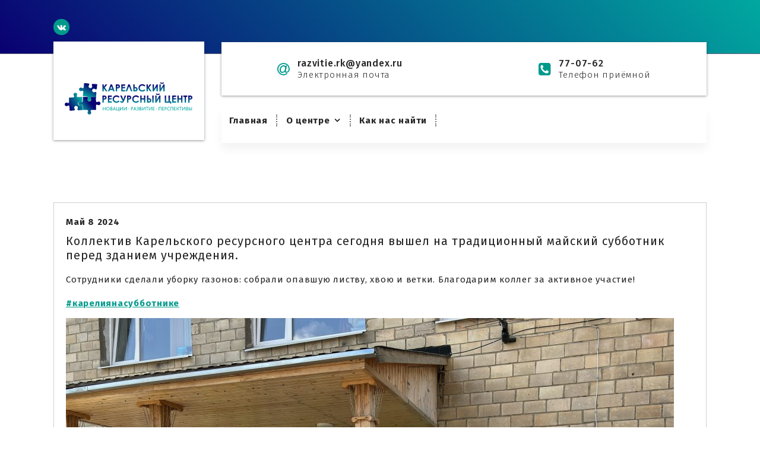

--- FILE ---
content_type: text/html; charset=UTF-8
request_url: https://xn----7sbgmihas0chs.xn--p1ai/news/%D0%BA%D0%BE%D0%BB%D0%BB%D0%B5%D0%BA%D1%82%D0%B8%D0%B2-%D0%BA%D0%B0%D1%80%D0%B5%D0%BB%D1%8C%D1%81%D0%BA%D0%BE%D0%B3%D0%BE-%D1%80%D0%B5%D1%81%D1%83%D1%80%D1%81%D0%BD%D0%BE%D0%B3%D0%BE-%D1%86%D0%B5/
body_size: 12308
content:
<!DOCTYPE html>
<html lang="ru-RU">
	<head>
	<meta name="yandex-verification" content="e7fef5c21c4dbf45" />
		<meta charset="UTF-8">
		<meta name="viewport" content="width=device-width, initial-scale=1">
		<link rel="profile" href="https://gmpg.org/xfn/11">
		
		<title>Коллектив Карельского ресурсного центра сегодня вышел на традиционный майский субботник перед зданием учреждения. &#8212; Карельский ресурсный центр развития социальных технологий</title>
<meta name='robots' content='max-image-preview:large' />
<link rel='dns-prefetch' href='//fonts.googleapis.com' />
<link rel="alternate" type="application/rss+xml" title="Карельский ресурсный центр развития социальных технологий &raquo; Лента" href="https://xn----7sbgmihas0chs.xn--p1ai/feed/" />
<link rel="alternate" type="application/rss+xml" title="Карельский ресурсный центр развития социальных технологий &raquo; Лента комментариев" href="https://xn----7sbgmihas0chs.xn--p1ai/comments/feed/" />
<link rel="alternate" type="application/rss+xml" title="Карельский ресурсный центр развития социальных технологий &raquo; Лента комментариев к &laquo;Коллектив Карельского ресурсного центра сегодня вышел на традиционный майский субботник перед зданием учреждения.&raquo;" href="https://xn----7sbgmihas0chs.xn--p1ai/news/%d0%ba%d0%be%d0%bb%d0%bb%d0%b5%d0%ba%d1%82%d0%b8%d0%b2-%d0%ba%d0%b0%d1%80%d0%b5%d0%bb%d1%8c%d1%81%d0%ba%d0%be%d0%b3%d0%be-%d1%80%d0%b5%d1%81%d1%83%d1%80%d1%81%d0%bd%d0%be%d0%b3%d0%be-%d1%86%d0%b5/feed/" />
<script type="text/javascript">
/* <![CDATA[ */
window._wpemojiSettings = {"baseUrl":"https:\/\/s.w.org\/images\/core\/emoji\/15.0.3\/72x72\/","ext":".png","svgUrl":"https:\/\/s.w.org\/images\/core\/emoji\/15.0.3\/svg\/","svgExt":".svg","source":{"concatemoji":"https:\/\/xn----7sbgmihas0chs.xn--p1ai\/wp-includes\/js\/wp-emoji-release.min.js?ver=6.6.2"}};
/*! This file is auto-generated */
!function(i,n){var o,s,e;function c(e){try{var t={supportTests:e,timestamp:(new Date).valueOf()};sessionStorage.setItem(o,JSON.stringify(t))}catch(e){}}function p(e,t,n){e.clearRect(0,0,e.canvas.width,e.canvas.height),e.fillText(t,0,0);var t=new Uint32Array(e.getImageData(0,0,e.canvas.width,e.canvas.height).data),r=(e.clearRect(0,0,e.canvas.width,e.canvas.height),e.fillText(n,0,0),new Uint32Array(e.getImageData(0,0,e.canvas.width,e.canvas.height).data));return t.every(function(e,t){return e===r[t]})}function u(e,t,n){switch(t){case"flag":return n(e,"\ud83c\udff3\ufe0f\u200d\u26a7\ufe0f","\ud83c\udff3\ufe0f\u200b\u26a7\ufe0f")?!1:!n(e,"\ud83c\uddfa\ud83c\uddf3","\ud83c\uddfa\u200b\ud83c\uddf3")&&!n(e,"\ud83c\udff4\udb40\udc67\udb40\udc62\udb40\udc65\udb40\udc6e\udb40\udc67\udb40\udc7f","\ud83c\udff4\u200b\udb40\udc67\u200b\udb40\udc62\u200b\udb40\udc65\u200b\udb40\udc6e\u200b\udb40\udc67\u200b\udb40\udc7f");case"emoji":return!n(e,"\ud83d\udc26\u200d\u2b1b","\ud83d\udc26\u200b\u2b1b")}return!1}function f(e,t,n){var r="undefined"!=typeof WorkerGlobalScope&&self instanceof WorkerGlobalScope?new OffscreenCanvas(300,150):i.createElement("canvas"),a=r.getContext("2d",{willReadFrequently:!0}),o=(a.textBaseline="top",a.font="600 32px Arial",{});return e.forEach(function(e){o[e]=t(a,e,n)}),o}function t(e){var t=i.createElement("script");t.src=e,t.defer=!0,i.head.appendChild(t)}"undefined"!=typeof Promise&&(o="wpEmojiSettingsSupports",s=["flag","emoji"],n.supports={everything:!0,everythingExceptFlag:!0},e=new Promise(function(e){i.addEventListener("DOMContentLoaded",e,{once:!0})}),new Promise(function(t){var n=function(){try{var e=JSON.parse(sessionStorage.getItem(o));if("object"==typeof e&&"number"==typeof e.timestamp&&(new Date).valueOf()<e.timestamp+604800&&"object"==typeof e.supportTests)return e.supportTests}catch(e){}return null}();if(!n){if("undefined"!=typeof Worker&&"undefined"!=typeof OffscreenCanvas&&"undefined"!=typeof URL&&URL.createObjectURL&&"undefined"!=typeof Blob)try{var e="postMessage("+f.toString()+"("+[JSON.stringify(s),u.toString(),p.toString()].join(",")+"));",r=new Blob([e],{type:"text/javascript"}),a=new Worker(URL.createObjectURL(r),{name:"wpTestEmojiSupports"});return void(a.onmessage=function(e){c(n=e.data),a.terminate(),t(n)})}catch(e){}c(n=f(s,u,p))}t(n)}).then(function(e){for(var t in e)n.supports[t]=e[t],n.supports.everything=n.supports.everything&&n.supports[t],"flag"!==t&&(n.supports.everythingExceptFlag=n.supports.everythingExceptFlag&&n.supports[t]);n.supports.everythingExceptFlag=n.supports.everythingExceptFlag&&!n.supports.flag,n.DOMReady=!1,n.readyCallback=function(){n.DOMReady=!0}}).then(function(){return e}).then(function(){var e;n.supports.everything||(n.readyCallback(),(e=n.source||{}).concatemoji?t(e.concatemoji):e.wpemoji&&e.twemoji&&(t(e.twemoji),t(e.wpemoji)))}))}((window,document),window._wpemojiSettings);
/* ]]> */
</script>
<style id='wp-emoji-styles-inline-css' type='text/css'>

	img.wp-smiley, img.emoji {
		display: inline !important;
		border: none !important;
		box-shadow: none !important;
		height: 1em !important;
		width: 1em !important;
		margin: 0 0.07em !important;
		vertical-align: -0.1em !important;
		background: none !important;
		padding: 0 !important;
	}
</style>
<link rel='stylesheet' id='wp-block-library-css' href='https://xn----7sbgmihas0chs.xn--p1ai/wp-includes/css/dist/block-library/style.min.css?ver=6.6.2' type='text/css' media='all' />
<style id='classic-theme-styles-inline-css' type='text/css'>
/*! This file is auto-generated */
.wp-block-button__link{color:#fff;background-color:#32373c;border-radius:9999px;box-shadow:none;text-decoration:none;padding:calc(.667em + 2px) calc(1.333em + 2px);font-size:1.125em}.wp-block-file__button{background:#32373c;color:#fff;text-decoration:none}
</style>
<style id='global-styles-inline-css' type='text/css'>
:root{--wp--preset--aspect-ratio--square: 1;--wp--preset--aspect-ratio--4-3: 4/3;--wp--preset--aspect-ratio--3-4: 3/4;--wp--preset--aspect-ratio--3-2: 3/2;--wp--preset--aspect-ratio--2-3: 2/3;--wp--preset--aspect-ratio--16-9: 16/9;--wp--preset--aspect-ratio--9-16: 9/16;--wp--preset--color--black: #000000;--wp--preset--color--cyan-bluish-gray: #abb8c3;--wp--preset--color--white: #ffffff;--wp--preset--color--pale-pink: #f78da7;--wp--preset--color--vivid-red: #cf2e2e;--wp--preset--color--luminous-vivid-orange: #ff6900;--wp--preset--color--luminous-vivid-amber: #fcb900;--wp--preset--color--light-green-cyan: #7bdcb5;--wp--preset--color--vivid-green-cyan: #00d084;--wp--preset--color--pale-cyan-blue: #8ed1fc;--wp--preset--color--vivid-cyan-blue: #0693e3;--wp--preset--color--vivid-purple: #9b51e0;--wp--preset--gradient--vivid-cyan-blue-to-vivid-purple: linear-gradient(135deg,rgba(6,147,227,1) 0%,rgb(155,81,224) 100%);--wp--preset--gradient--light-green-cyan-to-vivid-green-cyan: linear-gradient(135deg,rgb(122,220,180) 0%,rgb(0,208,130) 100%);--wp--preset--gradient--luminous-vivid-amber-to-luminous-vivid-orange: linear-gradient(135deg,rgba(252,185,0,1) 0%,rgba(255,105,0,1) 100%);--wp--preset--gradient--luminous-vivid-orange-to-vivid-red: linear-gradient(135deg,rgba(255,105,0,1) 0%,rgb(207,46,46) 100%);--wp--preset--gradient--very-light-gray-to-cyan-bluish-gray: linear-gradient(135deg,rgb(238,238,238) 0%,rgb(169,184,195) 100%);--wp--preset--gradient--cool-to-warm-spectrum: linear-gradient(135deg,rgb(74,234,220) 0%,rgb(151,120,209) 20%,rgb(207,42,186) 40%,rgb(238,44,130) 60%,rgb(251,105,98) 80%,rgb(254,248,76) 100%);--wp--preset--gradient--blush-light-purple: linear-gradient(135deg,rgb(255,206,236) 0%,rgb(152,150,240) 100%);--wp--preset--gradient--blush-bordeaux: linear-gradient(135deg,rgb(254,205,165) 0%,rgb(254,45,45) 50%,rgb(107,0,62) 100%);--wp--preset--gradient--luminous-dusk: linear-gradient(135deg,rgb(255,203,112) 0%,rgb(199,81,192) 50%,rgb(65,88,208) 100%);--wp--preset--gradient--pale-ocean: linear-gradient(135deg,rgb(255,245,203) 0%,rgb(182,227,212) 50%,rgb(51,167,181) 100%);--wp--preset--gradient--electric-grass: linear-gradient(135deg,rgb(202,248,128) 0%,rgb(113,206,126) 100%);--wp--preset--gradient--midnight: linear-gradient(135deg,rgb(2,3,129) 0%,rgb(40,116,252) 100%);--wp--preset--font-size--small: 13px;--wp--preset--font-size--medium: 20px;--wp--preset--font-size--large: 36px;--wp--preset--font-size--x-large: 42px;--wp--preset--spacing--20: 0.44rem;--wp--preset--spacing--30: 0.67rem;--wp--preset--spacing--40: 1rem;--wp--preset--spacing--50: 1.5rem;--wp--preset--spacing--60: 2.25rem;--wp--preset--spacing--70: 3.38rem;--wp--preset--spacing--80: 5.06rem;--wp--preset--shadow--natural: 6px 6px 9px rgba(0, 0, 0, 0.2);--wp--preset--shadow--deep: 12px 12px 50px rgba(0, 0, 0, 0.4);--wp--preset--shadow--sharp: 6px 6px 0px rgba(0, 0, 0, 0.2);--wp--preset--shadow--outlined: 6px 6px 0px -3px rgba(255, 255, 255, 1), 6px 6px rgba(0, 0, 0, 1);--wp--preset--shadow--crisp: 6px 6px 0px rgba(0, 0, 0, 1);}:where(.is-layout-flex){gap: 0.5em;}:where(.is-layout-grid){gap: 0.5em;}body .is-layout-flex{display: flex;}.is-layout-flex{flex-wrap: wrap;align-items: center;}.is-layout-flex > :is(*, div){margin: 0;}body .is-layout-grid{display: grid;}.is-layout-grid > :is(*, div){margin: 0;}:where(.wp-block-columns.is-layout-flex){gap: 2em;}:where(.wp-block-columns.is-layout-grid){gap: 2em;}:where(.wp-block-post-template.is-layout-flex){gap: 1.25em;}:where(.wp-block-post-template.is-layout-grid){gap: 1.25em;}.has-black-color{color: var(--wp--preset--color--black) !important;}.has-cyan-bluish-gray-color{color: var(--wp--preset--color--cyan-bluish-gray) !important;}.has-white-color{color: var(--wp--preset--color--white) !important;}.has-pale-pink-color{color: var(--wp--preset--color--pale-pink) !important;}.has-vivid-red-color{color: var(--wp--preset--color--vivid-red) !important;}.has-luminous-vivid-orange-color{color: var(--wp--preset--color--luminous-vivid-orange) !important;}.has-luminous-vivid-amber-color{color: var(--wp--preset--color--luminous-vivid-amber) !important;}.has-light-green-cyan-color{color: var(--wp--preset--color--light-green-cyan) !important;}.has-vivid-green-cyan-color{color: var(--wp--preset--color--vivid-green-cyan) !important;}.has-pale-cyan-blue-color{color: var(--wp--preset--color--pale-cyan-blue) !important;}.has-vivid-cyan-blue-color{color: var(--wp--preset--color--vivid-cyan-blue) !important;}.has-vivid-purple-color{color: var(--wp--preset--color--vivid-purple) !important;}.has-black-background-color{background-color: var(--wp--preset--color--black) !important;}.has-cyan-bluish-gray-background-color{background-color: var(--wp--preset--color--cyan-bluish-gray) !important;}.has-white-background-color{background-color: var(--wp--preset--color--white) !important;}.has-pale-pink-background-color{background-color: var(--wp--preset--color--pale-pink) !important;}.has-vivid-red-background-color{background-color: var(--wp--preset--color--vivid-red) !important;}.has-luminous-vivid-orange-background-color{background-color: var(--wp--preset--color--luminous-vivid-orange) !important;}.has-luminous-vivid-amber-background-color{background-color: var(--wp--preset--color--luminous-vivid-amber) !important;}.has-light-green-cyan-background-color{background-color: var(--wp--preset--color--light-green-cyan) !important;}.has-vivid-green-cyan-background-color{background-color: var(--wp--preset--color--vivid-green-cyan) !important;}.has-pale-cyan-blue-background-color{background-color: var(--wp--preset--color--pale-cyan-blue) !important;}.has-vivid-cyan-blue-background-color{background-color: var(--wp--preset--color--vivid-cyan-blue) !important;}.has-vivid-purple-background-color{background-color: var(--wp--preset--color--vivid-purple) !important;}.has-black-border-color{border-color: var(--wp--preset--color--black) !important;}.has-cyan-bluish-gray-border-color{border-color: var(--wp--preset--color--cyan-bluish-gray) !important;}.has-white-border-color{border-color: var(--wp--preset--color--white) !important;}.has-pale-pink-border-color{border-color: var(--wp--preset--color--pale-pink) !important;}.has-vivid-red-border-color{border-color: var(--wp--preset--color--vivid-red) !important;}.has-luminous-vivid-orange-border-color{border-color: var(--wp--preset--color--luminous-vivid-orange) !important;}.has-luminous-vivid-amber-border-color{border-color: var(--wp--preset--color--luminous-vivid-amber) !important;}.has-light-green-cyan-border-color{border-color: var(--wp--preset--color--light-green-cyan) !important;}.has-vivid-green-cyan-border-color{border-color: var(--wp--preset--color--vivid-green-cyan) !important;}.has-pale-cyan-blue-border-color{border-color: var(--wp--preset--color--pale-cyan-blue) !important;}.has-vivid-cyan-blue-border-color{border-color: var(--wp--preset--color--vivid-cyan-blue) !important;}.has-vivid-purple-border-color{border-color: var(--wp--preset--color--vivid-purple) !important;}.has-vivid-cyan-blue-to-vivid-purple-gradient-background{background: var(--wp--preset--gradient--vivid-cyan-blue-to-vivid-purple) !important;}.has-light-green-cyan-to-vivid-green-cyan-gradient-background{background: var(--wp--preset--gradient--light-green-cyan-to-vivid-green-cyan) !important;}.has-luminous-vivid-amber-to-luminous-vivid-orange-gradient-background{background: var(--wp--preset--gradient--luminous-vivid-amber-to-luminous-vivid-orange) !important;}.has-luminous-vivid-orange-to-vivid-red-gradient-background{background: var(--wp--preset--gradient--luminous-vivid-orange-to-vivid-red) !important;}.has-very-light-gray-to-cyan-bluish-gray-gradient-background{background: var(--wp--preset--gradient--very-light-gray-to-cyan-bluish-gray) !important;}.has-cool-to-warm-spectrum-gradient-background{background: var(--wp--preset--gradient--cool-to-warm-spectrum) !important;}.has-blush-light-purple-gradient-background{background: var(--wp--preset--gradient--blush-light-purple) !important;}.has-blush-bordeaux-gradient-background{background: var(--wp--preset--gradient--blush-bordeaux) !important;}.has-luminous-dusk-gradient-background{background: var(--wp--preset--gradient--luminous-dusk) !important;}.has-pale-ocean-gradient-background{background: var(--wp--preset--gradient--pale-ocean) !important;}.has-electric-grass-gradient-background{background: var(--wp--preset--gradient--electric-grass) !important;}.has-midnight-gradient-background{background: var(--wp--preset--gradient--midnight) !important;}.has-small-font-size{font-size: var(--wp--preset--font-size--small) !important;}.has-medium-font-size{font-size: var(--wp--preset--font-size--medium) !important;}.has-large-font-size{font-size: var(--wp--preset--font-size--large) !important;}.has-x-large-font-size{font-size: var(--wp--preset--font-size--x-large) !important;}
:where(.wp-block-post-template.is-layout-flex){gap: 1.25em;}:where(.wp-block-post-template.is-layout-grid){gap: 1.25em;}
:where(.wp-block-columns.is-layout-flex){gap: 2em;}:where(.wp-block-columns.is-layout-grid){gap: 2em;}
:root :where(.wp-block-pullquote){font-size: 1.5em;line-height: 1.6;}
</style>
<link rel='stylesheet' id='ditty-displays-css' href='https://xn----7sbgmihas0chs.xn--p1ai/wp-content/plugins/ditty-news-ticker/build/dittyDisplays.css?ver=3.1.46' type='text/css' media='all' />
<link rel='stylesheet' id='ditty-fontawesome-css' href='https://xn----7sbgmihas0chs.xn--p1ai/wp-content/plugins/ditty-news-ticker/includes/libs/fontawesome-6.4.0/css/all.css?ver=6.4.0' type='text/css' media='' />
<link rel='stylesheet' id='news-css' href='https://xn----7sbgmihas0chs.xn--p1ai/wp-content/plugins/simple-news/css/news.css?ver=6.6.2' type='text/css' media='all' />
<link rel='stylesheet' id='sp-news-public-css' href='https://xn----7sbgmihas0chs.xn--p1ai/wp-content/plugins/sp-news-and-widget/assets/css/wpnw-public.css?ver=5.0.1' type='text/css' media='all' />
<link rel='stylesheet' id='owl-theme-default-min-css' href='https://xn----7sbgmihas0chs.xn--p1ai/wp-content/themes/avril/assets/css/owl.theme.default.min.css?ver=6.6.2' type='text/css' media='all' />
<link rel='stylesheet' id='font-awesome-css' href='https://xn----7sbgmihas0chs.xn--p1ai/wp-content/themes/avril/assets/css/fonts/font-awesome/css/font-awesome.min.css?ver=6.6.2' type='text/css' media='all' />
<link rel='stylesheet' id='avril-editor-style-css' href='https://xn----7sbgmihas0chs.xn--p1ai/wp-content/themes/avril/assets/css/editor-style.css?ver=6.6.2' type='text/css' media='all' />
<link rel='stylesheet' id='avril-theme-css-css' href='https://xn----7sbgmihas0chs.xn--p1ai/wp-content/themes/avril/assets/css/theme.css?ver=6.6.2' type='text/css' media='all' />
<link rel='stylesheet' id='avril-menus-css' href='https://xn----7sbgmihas0chs.xn--p1ai/wp-content/themes/avril/assets/css/menu.css?ver=6.6.2' type='text/css' media='all' />
<link rel='stylesheet' id='avril-widgets-css' href='https://xn----7sbgmihas0chs.xn--p1ai/wp-content/themes/avril/assets/css/widgets.css?ver=6.6.2' type='text/css' media='all' />
<link rel='stylesheet' id='avril-main-css' href='https://xn----7sbgmihas0chs.xn--p1ai/wp-content/themes/avril/assets/css/main.css?ver=6.6.2' type='text/css' media='all' />
<link rel='stylesheet' id='avril-media-query-css' href='https://xn----7sbgmihas0chs.xn--p1ai/wp-content/themes/avril/assets/css/responsive.css?ver=6.6.2' type='text/css' media='all' />
<link rel='stylesheet' id='avril-style-css' href='https://xn----7sbgmihas0chs.xn--p1ai/wp-content/themes/aviser/style.css?ver=6.6.2' type='text/css' media='all' />
<style id='avril-style-inline-css' type='text/css'>
.breadcrumb-content {
					min-height: 1px;
				}
.breadcrumb-area {
					background-image: url(https://xn----7sbgmihas0chs.xn--p1ai/wp-content/uploads/2022/08/1Банер-2.png);
					background-attachment: fixed;
				}

.logo img, .mobile-logo img {
					max-width: 215px;
				}
 body{ 
			font-size: 15px;
			line-height: 1.5;
			text-transform: inherit;
			font-style: inherit;
		}
 h1{ 
				font-size: px;
				line-height: ;
				text-transform: inherit;
				font-style: inherit;
			}
 h2{ 
				font-size: px;
				line-height: ;
				text-transform: inherit;
				font-style: inherit;
			}
 h3{ 
				font-size: px;
				line-height: ;
				text-transform: inherit;
				font-style: inherit;
			}
 h4{ 
				font-size: px;
				line-height: ;
				text-transform: inherit;
				font-style: inherit;
			}
 h5{ 
				font-size: px;
				line-height: ;
				text-transform: inherit;
				font-style: inherit;
			}
 h6{ 
				font-size: px;
				line-height: ;
				text-transform: inherit;
				font-style: inherit;
			}
.theme-slider:after {
					opacity: 0.5;
					background: #000000;
				}
.navbar-area:not(.sticky-menu) {
						padding: 0rem 0 1rem 0;
					}

</style>
<link rel='stylesheet' id='avril-fonts-css' href='//fonts.googleapis.com/css?family=Poppins%3A300%2C300i%2C400%2C400i%2C500%2C500i%2C600%2C600i%2C700%2C700i%2C800%2C800i%2C900%2C900i&#038;subset=latin%2Clatin-ext' type='text/css' media='all' />
<link rel='stylesheet' id='animate-css' href='https://xn----7sbgmihas0chs.xn--p1ai/wp-content/plugins/clever-fox//inc/assets/css/animate.css?ver=3.5.2' type='text/css' media='all' />
<link rel='stylesheet' id='owl-carousel-min-css' href='https://xn----7sbgmihas0chs.xn--p1ai/wp-content/plugins/clever-fox//inc/assets/css/owl.carousel.min.css?ver=2.2.1' type='text/css' media='all' />
<link rel='stylesheet' id='avril-parent-style-css' href='https://xn----7sbgmihas0chs.xn--p1ai/wp-content/themes/avril/style.css?ver=6.6.2' type='text/css' media='all' />
<link rel='stylesheet' id='aviser-style-css' href='https://xn----7sbgmihas0chs.xn--p1ai/wp-content/themes/aviser/style.css?ver=6.6.2' type='text/css' media='all' />
<link rel='stylesheet' id='aviser-color-default-css' href='https://xn----7sbgmihas0chs.xn--p1ai/wp-content/themes/aviser/assets/css/color/default.css?ver=6.6.2' type='text/css' media='all' />
<link rel='stylesheet' id='aviser-media-query-css' href='https://xn----7sbgmihas0chs.xn--p1ai/wp-content/themes/aviser/assets/css/responsive.css?ver=6.6.2' type='text/css' media='all' />
<script type="text/javascript" src="https://xn----7sbgmihas0chs.xn--p1ai/wp-includes/js/jquery/jquery.min.js?ver=3.7.1" id="jquery-core-js"></script>
<script type="text/javascript" src="https://xn----7sbgmihas0chs.xn--p1ai/wp-includes/js/jquery/jquery-migrate.min.js?ver=3.4.1" id="jquery-migrate-js"></script>
<link rel="https://api.w.org/" href="https://xn----7sbgmihas0chs.xn--p1ai/wp-json/" /><link rel="alternate" title="JSON" type="application/json" href="https://xn----7sbgmihas0chs.xn--p1ai/wp-json/wp/v2/news/6872" /><link rel="EditURI" type="application/rsd+xml" title="RSD" href="https://xn----7sbgmihas0chs.xn--p1ai/xmlrpc.php?rsd" />
<meta name="generator" content="WordPress 6.6.2" />
<link rel="canonical" href="https://xn----7sbgmihas0chs.xn--p1ai/news/%d0%ba%d0%be%d0%bb%d0%bb%d0%b5%d0%ba%d1%82%d0%b8%d0%b2-%d0%ba%d0%b0%d1%80%d0%b5%d0%bb%d1%8c%d1%81%d0%ba%d0%be%d0%b3%d0%be-%d1%80%d0%b5%d1%81%d1%83%d1%80%d1%81%d0%bd%d0%be%d0%b3%d0%be-%d1%86%d0%b5/" />
<link rel='shortlink' href='https://xn----7sbgmihas0chs.xn--p1ai/?p=6872' />
<link rel="alternate" title="oEmbed (JSON)" type="application/json+oembed" href="https://xn----7sbgmihas0chs.xn--p1ai/wp-json/oembed/1.0/embed?url=https%3A%2F%2Fxn----7sbgmihas0chs.xn--p1ai%2Fnews%2F%25d0%25ba%25d0%25be%25d0%25bb%25d0%25bb%25d0%25b5%25d0%25ba%25d1%2582%25d0%25b8%25d0%25b2-%25d0%25ba%25d0%25b0%25d1%2580%25d0%25b5%25d0%25bb%25d1%258c%25d1%2581%25d0%25ba%25d0%25be%25d0%25b3%25d0%25be-%25d1%2580%25d0%25b5%25d1%2581%25d1%2583%25d1%2580%25d1%2581%25d0%25bd%25d0%25be%25d0%25b3%25d0%25be-%25d1%2586%25d0%25b5%2F" />
<link rel="alternate" title="oEmbed (XML)" type="text/xml+oembed" href="https://xn----7sbgmihas0chs.xn--p1ai/wp-json/oembed/1.0/embed?url=https%3A%2F%2Fxn----7sbgmihas0chs.xn--p1ai%2Fnews%2F%25d0%25ba%25d0%25be%25d0%25bb%25d0%25bb%25d0%25b5%25d0%25ba%25d1%2582%25d0%25b8%25d0%25b2-%25d0%25ba%25d0%25b0%25d1%2580%25d0%25b5%25d0%25bb%25d1%258c%25d1%2581%25d0%25ba%25d0%25be%25d0%25b3%25d0%25be-%25d1%2580%25d0%25b5%25d1%2581%25d1%2583%25d1%2580%25d1%2581%25d0%25bd%25d0%25be%25d0%25b3%25d0%25be-%25d1%2586%25d0%25b5%2F&#038;format=xml" />
	<style type="text/css">
			body .header h4.site-title,
		body .header p.site-description {
			color: #383e41;
		}
		</style>
	<link rel="icon" href="https://xn----7sbgmihas0chs.xn--p1ai/wp-content/uploads/2023/03/cropped-Лого-крц-горизонтальный-—-копия-32x32.png" sizes="32x32" />
<link rel="icon" href="https://xn----7sbgmihas0chs.xn--p1ai/wp-content/uploads/2023/03/cropped-Лого-крц-горизонтальный-—-копия-192x192.png" sizes="192x192" />
<link rel="apple-touch-icon" href="https://xn----7sbgmihas0chs.xn--p1ai/wp-content/uploads/2023/03/cropped-Лого-крц-горизонтальный-—-копия-180x180.png" />
<meta name="msapplication-TileImage" content="https://xn----7sbgmihas0chs.xn--p1ai/wp-content/uploads/2023/03/cropped-Лого-крц-горизонтальный-—-копия-270x270.png" />
		<style type="text/css" id="wp-custom-css">
			* {
    padding: 0px;
    margin: 0px;
   
    font-weight:bold;
    letter-spacing: 0.05em;
}

@import url('https://fonts.googleapis.com/css2?family=Libre+Franklin:wght@200;400;900&display=swap');
.header-widget,
.footer{
background: linear-gradient(45deg, #0A0072, #01a8a0);
display: block;
	position: relative;

}
.post-content p {
	font-weight: 400;
}
a:focus, a:active{
	outline: none
}
img:focus, img:active{
	outline: none;
}
.wgt-5, .wgt-6{
	display:none !important;
}

.fa, 
.fa-vk{
	list-style-type: none;
}
.menu-item-5367{
	display:none !important;
}
.contacts-my{
	display: none !important;
}
/* главная станица */
.body{
	max-width: 1200px;
}
.link_my{
	display: flex;
  width:150%;
	padding-top: 50px;
}
.link__my-mini{
	display:none;
}
.one{
	transform:translate(-9px, 136px);
}
.two{
	transform: translate(-32px, 33px);
}
.three{
	transform: translate(-244px,-72px);
}
.four{
	transform: translate(-176px, 136px);
}
.five{
	transform: translate(-201px, 33px);
}
.six{transform: translate(-412px,-72px);}
.seven{
	transform: translate(-344px, 136px);
}
.eight{
	transform: translate(-372px,33px);
}
.nine{
	transform: translate(-582px,-72px);
}
.alignnormal{
	margin-top:300px;
}

.wpnaw-blog-class{
		
	opacity:0.5;
-webkit-transition: all 0.5s ease;
-moz-transition: all 0.5s ease;
transition: all 0.5s ease;
}

.wpnaw-blog-class:hover{
	opacity:1;
	-webkit-transition: all 0.5s ease;
	-moz-transition: all 0.5s ease;
	transition: all 0.5s ease;
	-webkit-transform: scale(1.1);
-moz-transform: scale(1.1);
-o-transform: scale(1.1);
transform: scale(1.1);
-webkit-transition: all 0.5s ease;
-moz-transition: all 0.5s ease;
transition: all 0.5s ease;
}
.button__my-link-1{
   top: 50%;
	color: #fff;
	font-family: 'Libre Franklin';
	font-weight: 400;
	height:200px;
		padding-top: 20% !important;
}
.wp-block-button__link{
		background-color: #0A0072!important;
	
	font-size: 44px;
}
.about__us-img{
			background-color: #0A0072!important;
	
}
.grid-news-thumb{
	height: 220px !important;}
/*
.my__button{
	  background: linear-gradient(45deg, #0A0072, #01a8a0);
}*/

.my__button-one-1{
	display:none !important;
	 padding: 7px 12px;
   color: #f7f1f1;
   border: none;
   border-radius: 3px;
   animation-name: flash;
   animation-duration: 3.5s !important;
   animation-timing-function: cubic-bezier(0, 0, 0.4, 0.5);
   animation-iteration-count: infinite;
   -webkit-animation-duration: 1s;
   -webkit-animation-timing-function: cubic-bezier(0, 0, 0.68, 0.99);
   -webkit-animation-iteration-count: infinite;
   -moz-animation-duration: 1s;
   -moz-animation-timing-function: linear;
   -moz-animation-iteration-count: infinite;
	margin-top:118px!important;
	
	  }

.my__button-one-2 {
	  
   padding: 7px 12px;
   color: #f7f1f1;
   border: none;
   border-radius: 3px;
   animation-name: flash;
   animation-duration: 3.5s !important;
   animation-timing-function: cubic-bezier(0, 0, 0.4, 0.5);
   animation-iteration-count: infinite;
   -webkit-animation-duration: 1s;
   -webkit-animation-timing-function: cubic-bezier(0, 0, 0.68, 0.99);
   -webkit-animation-iteration-count: infinite;
   -moz-animation-duration: 1s;
   -moz-animation-timing-function: linear;
   -moz-animation-iteration-count: infinite;
	margin-top:118px!important;

}
.link__my-button{
	    background: linear-gradient(45deg, #0A0072, #01a8a0);
}
.text__news-my{
	font-family: 'Libre Franklin';
	font-weight: 400;
	font-size: 18px;
	text-align: justify;
}
.documents__my{
		font-family: 'Libre Franklin';
	font-weight: 400;
	font-size: 18px;
	text-align: justify;
    background-color: #0A0072 !important;
}


/*webinar*/

.webinar:hover{
	opacity:1;
	-webkit-transition: all 0.5s ease;
	-moz-transition: all 0.5s ease;
	transition: all 0.5s ease;
	-webkit-transform: scale(1.1);
-moz-transform: scale(1.1);
-o-transform: scale(1.1);
transform: scale(1.1);
-webkit-transition: all 0.5s ease;
-moz-transition: all 0.5s ease;
transition: all 0.5s ease;
}
.webinar{
	
	opacity:0.5;
-webkit-transition: all 0.5s ease;
-moz-transition: all 0.5s ease;
transition: all 0.5s ease;
}
.webinar_date{
		font-size:24px;
		color: #0a0072;
    font-family: 'Libre Franklin', sans-serif !important;
	}
	.webinar_name{
		font-size: 17px;
	  font-family: 'Libre Franklin', sans-serif !important;
		   	}
.webinar_description{
	font-size: 15px;
	  font-family: 'Libre Franklin', sans-serif !important;
	font-weight: 400;
}
.webinar__img{
	max-width:40%;
		transform:translate(29px, -43px);
}

.footer__link__1{
	display:flex;
	padding-bottom: 20px;
	transform: translate(-97px);
	max-width:70%;
}
.footer_img_1{
	margin-right: 20px;
	max-width:97%;
	transform: translate(29px, -25px)
}
.footer_img_2{
	max-width:100%;
	transform: translate(89px, -25px);
}
.footer_img_3{
	max-width: 100%;
	transform: translate(153px, -25px)
		
}
.footer_img_4{
	transform: translate(217px,-25px);
	max-width: 100%
}

.footer_img_5{
	transform: translate(290px, -25px);
	max-width: 100%
}
.footer_img_6{
	transform: translate(354px, -25px);
	max-width: 100%;
}
.footer_img_7{
	max-width: 100%;
	transform: translate(418px,-25px)
}
.footer_img_8{
	transform: translate(482px,-25px);
	max-width: 100%;
}
.tribe-events-c-subscribe-dropdown__container{
	display:none !important;
}
.footer-copyright{
	border-bottom:none;
}

/*М Е Д И А */
/* Smartphones (вертикальная и горизонтальная ориентация) ----------- */
@media only screen and (min-width : 320px) and (max-width : 480px) {
/* стили */
	.body{
		max-width: 320px;
	}
	.contacts-my{
		display: initial !important;
	}
	.my__button-one-1{
		display: initial !important;
	}
	.class_big-my{
		display:none !important;
	}
	.link__my-mini{
		display: initial !important;
	}
	.one, .two,  .three, .four, .five, .seven, .eight, .nine{
		max-width: 25%;
	}
.one{
		transform: translate(50px, 10px);
	}
	.two{
		transform: translate(50px, 50px);
	}
	.three{
		transform: translate(50px, 90px);
	}
	.four{
		transform: translate(50px, 125px);
	}
	.five{
		transform: translate(210px, -330px);
	}
	.six{
		display: none !important;
	}
	.seven{
		transform: translate(205px, -290px);
	}
	.eight{
		transform: translate(205px, -250px);
	}
	.nine{
		transform: translate(205px, -214px);
	}
	.wp-block-buttons{
		margin-top: -280px;
	}
	.alignnormal {
		margin-top: 50px;
	}
	.footer__link{
		display: none !important;
	}
}

/* Smartphones (горизонтальная) ----------- */
@media only screen and (min-width: 321px) {
/* стили */
}

/* Smartphones (вертикальная) ----------- */
@media only screen and (max-width: 320px) {
/* стили */
		.one, .two,  .three, .four, .five, .seven, .eight, .nine{
		max-width: 25%;
	}
.one{
		transform: translate(50px, 10px);
	}
	.two{
		transform: translate(50px, 50px);
	}
	.three{
		transform: translate(50px, 90px);
	}
	.four{
		transform: translate(50px, 125px);
	}
	.five{
		transform: translate(210px, -330px);
	}
	.six{
		display: none !important;
	}
	.seven{
		transform: translate(205px, -290px);
	}
	.eight{
		transform: translate(205px, -250px);
	}
	.nine{
		transform: translate(205px, -214px);
	}
	.alignnormal {
		margin-top: -150px;
	}
}

/* iPads (вертикальная и горизонтальная) ----------- */
@media only screen and (min-width: 768px) and (max-width: 1024px) {
/* стили */
	
}

/* iPads (горизонтальная) ----------- */
@media only screen and (min-width: 768px) and (max-width: 1024px) and (orientation: landscape) {
/* стили */
}

/* iPads (вертикальная) ----------- */
@media only screen and (min-width: 768px) and (max-width: 1024px) and (orientation: portrait) {
/* стили */
		.body{
		max-width: 400px;
	}
	.my__button-one-1{
		display: initial !important;
	}
	.class_big-my{
		display:none !important;
	}
	.link__my-mini{
		display: initial !important;
	}
	.one, .two,  .three, .four, .five, .seven, .eight, .nine{
		max-width: 20%;
	}
.one{
		transform: translate(50px, 10px);
	}
	.two{
		transform: translate(50px, 50px);
	}
	.three{
		transform: translate(50px, 90px);
	}
	.four{
		transform: translate(50px, 125px);
	}
	.five{
		transform: translate(402px, -524px);
	}
	.six{
		display: none !important;
	}
	.seven{
		transform: translate(402px, -483px);
	}
	.eight{
		transform: translate(397px, -442px);
	}
	.nine{
		transform: translate(395px, -408px);
	}
	.wp-block-buttons{
		margin-left: 20%;
    margin-top: -450px !important;
	}
	.alignnormal {
		margin-top: 50px;
	}
	.footer__link{
		display: none !important;
	}
}

/* iPad 3**********/
@media only screen and (min-width: 768px) and (max-width: 1024px) and (orientation: landscape) and (-webkit-min-device-pixel-ratio: 2) {
/* стили */
}
@media only screen and (min-width: 768px) and (max-width: 1024px) and (orientation: portrait) and (-webkit-min-device-pixel-ratio: 2) {
/* стили */
}

/* Настольные компьютеры и ноутбуки ----------- */
@media only screen  and (min-width: 1224px) {
/* стили */
}

/* Большие экраны ----------- */
@media only screen  and (min-width: 1824px) {
/* стили */
}

/* iPhone 4 ----------- */
@media only screen and (min-width: 320px) and (max-width: 480px) and (orientation: landscape) and (-webkit-min-device-pixel-ratio: 2) {
/* стили */
}
@media only screen and (min-width: 320px) and (max-width: 480px) and (orientation: portrait) and (-webkit-min-device-pixel-ratio: 2) {
/* стили */
}

/* iPhone 5 ----------- */
@media only screen and (min-width: 320px) and (max-height: 568px) and (orientation: landscape) and (-webkit-device-pixel-ratio: 2){
/* стили */
}
@media only screen and (min-width: 320px) and (max-height: 568px) and (orientation: portrait) and (-webkit-device-pixel-ratio: 2){
/* стили */
}

/* iPhone 6 ----------- */
@media only screen and (min-width: 375px) and (max-height: 667px) and (orientation: landscape) and (-webkit-device-pixel-ratio: 2){
/* стили */
}
@media only screen and (min-width: 375px) and (max-height: 667px) and (orientation: portrait) and (-webkit-device-pixel-ratio: 2){
/* стили */
}

/* iPhone 6+ ----------- */
@media only screen and (min-width: 414px) and (max-height: 736px) and (orientation: landscape) and (-webkit-device-pixel-ratio: 2){
/* стили */
}
@media only screen and (min-width: 414px) and (max-height: 736px) and (orientation: portrait) and (-webkit-device-pixel-ratio: 2){
/* стили */
}

/* Samsung Galaxy S3 ----------- */
@media only screen and (min-width: 320px) and (max-height: 640px) and (orientation: landscape) and (-webkit-device-pixel-ratio: 2){
/* стили */
}
@media only screen and (min-width: 320px) and (max-height: 640px) and (orientation: portrait) and (-webkit-device-pixel-ratio: 2){
/* стили */
}

/* Samsung Galaxy S4 ----------- */
@media only screen and (min-width: 320px) and (max-height: 640px) and (orientation: landscape) and (-webkit-device-pixel-ratio: 3){
/* стили */
}
@media only screen and (min-width: 320px) and (max-height: 640px) and (orientation: portrait) and (-webkit-device-pixel-ratio: 3){
/* стили */
}

/* Samsung Galaxy S5 ----------- */
@media only screen and (min-width: 360px) and (max-height: 640px) and (orientation: landscape) and (-webkit-device-pixel-ratio: 3){
/* стили */
}
@media only screen and (min-width: 360px) and (max-height: 640px) and (orientation: portrait) and (-webkit-device-pixel-ratio: 3){
/* стили */
}		</style>
			</head>


<body class="news-template-default single single-news postid-6872 wp-custom-logo aviser-theme">
<div id="page" class="site">
	<a class="skip-link screen-reader-text" href="#content">Перейти к содержимому</a>
	
	    <!--===// Start: Header
    =================================-->
<header id="header-section" class="header header-one">
		        <!--===// Start: Header Above
        =================================-->
			<div id="above-header" class="header-above-info d-av-block d-none wow fadeInDown">
				<div class="header-widget">
					<div class="av-container">
						<div class="av-columns-area">
								<div class="av-column-5">
									<div class="widget-left text-av-left text-center">
																					<aside class="widget widget_social_widget">
												<ul>
																											<li><a href="https://vk.com/razvitie_rk"><i class="fa fa-vk"></i></a></li>
																									</ul>
											</aside>
																			</div>
								</div>
								<div class="av-column-7">
									<div class="widget-right text-av-right text-center"> 
																					<aside class="widget widget-contact wgt-6">
												<div class="contact-area">
													<div class="contact-icon">
													   <i class="fa fa-phone"></i>
													</div>
													<a href="javascript:void(0)" class="contact-info">
														<span class="text">77-07-62</span>
													</a>
												</div>
											</aside>
																															<aside class="widget widget-contact wgt-5">
												<div class="contact-area">
													<div class="contact-icon">
													   <i class="fa fa-at"></i>
													</div>
													<a href="javascript:void(0)" class="contact-info">
														<span class="text">razvitie.rk@yandex.ru</span>
													</a>
												</div>
											</aside>
																			</div>	
								</div>
						</div>
					</div>
				</div>
			</div>	
        <!--===// End: Header Top
        =================================-->   
			<div class="navigator-wrapper">
			<!--===// Start: Mobile Toggle
			=================================-->
			<div class="theme-mobile-nav not-sticky"> 
				<div class="av-container">
					<div class="av-columns-area">
						<div class="av-column-12">
							<div class="theme-mobile-menu">
								<div class="mobile-logo">
									<div class="logo">
										<a href="https://xn----7sbgmihas0chs.xn--p1ai/" class="custom-logo-link" rel="home"><img src="https://xn----7sbgmihas0chs.xn--p1ai/wp-content/uploads/2023/01/Лого-горизонтальный.svg" class="custom-logo" alt="Карельский ресурсный центр развития социальных технологий" decoding="async" /></a>																			</div>
								</div>
								<div class="menu-toggle-wrap">
									<div class="mobile-menu-right"></div>
									<div class="hamburger-menu">
										<button type="button" class="menu-toggle">
											<div class="top-bun"></div>
											<div class="meat"></div>
											<div class="bottom-bun"></div>
										</button>
									</div>
								</div>
								<div id="mobile-m" class="mobile-menu">
									<button type="button" class="header-close-menu close-style"></button>
								</div>
																	<div class="headtop-mobi">
										<button type="button" class="header-above-toggle"><span></span></button>
									</div>
																<div id="mob-h-top" class="mobi-head-top"></div>
							</div>
						</div>
					</div>
				</div>        
			</div>
			<!--===// End: Mobile Toggle
			=================================-->

			<!--===// Start: Navigation
			=================================-->
			<div class="av-container aviser-nav d-none d-av-block">
			<div class="av-columns-area">
				<div class="av-column-3 my-auto">
					<div class="logo">
						<a href="https://xn----7sbgmihas0chs.xn--p1ai/" class="custom-logo-link" rel="home"><img src="https://xn----7sbgmihas0chs.xn--p1ai/wp-content/uploads/2023/01/Лого-горизонтальный.svg" class="custom-logo" alt="Карельский ресурсный центр развития социальных технологий" decoding="async" /></a>											</div>
				</div>
				<div class="av-column-9 my-auto">
						<div class="contact-details"> 
		<div class="widget-right text-av-right text-center"> 
									
					<aside class="widget widget-contact wgt-2">
				<div class="contact-area">
					<div class="contact-icon">
						<i class="fa fa-at"></i>
					</div>
					<a href="mailto:Электронная почта" class="contact-info">
						<span class="text">razvitie.rk@yandex.ru</span>
						<span class="title">Электронная почта</span>
					</a>
				</div>
			</aside>
			
							<aside class="widget widget-contact wgt-3">
				<div class="contact-area">
					<div class="contact-icon">
						<i class="fa fa-phone-square"></i>
					</div>
					<a href="tel:Телефон приёмной" class="contact-info">
						<span class="text">77-07-62</span>
						<span class="title">Телефон приёмной</span>
					</a>
				</div>
			</aside>
			
		</div>	
	</div>	
								  
						<div class="nav-area d-none d-av-block">
						<div class="navbar-area not-sticky">
							<div class="av-container">
								<div class="av-columns-area">
									<div class="av-column-12 my-auto">
										<div class="theme-menu">
											<nav class="menubar">
												 <ul id="menu-main_menu" class="menu-wrap"><li itemscope="itemscope" itemtype="https://www.schema.org/SiteNavigationElement" id="menu-item-32" class="menu-item menu-item-type-post_type menu-item-object-page menu-item-home menu-item-32 nav-item"><a title="Главная" href="https://xn----7sbgmihas0chs.xn--p1ai/" class="nav-link">Главная</a></li>
<li itemscope="itemscope" itemtype="https://www.schema.org/SiteNavigationElement" id="menu-item-1378" class="menu-item menu-item-type-post_type menu-item-object-page menu-item-has-children dropdown menu-item-1378 nav-item"><a title="О центре" href="https://xn----7sbgmihas0chs.xn--p1ai/%d0%be-%d1%86%d0%b5%d0%bd%d1%82%d1%80%d0%b5/" class="nav-link">О центре</a>
<span class='mobile-toggler d-av-none'><button type='button' class='fa fa-chevron-right' aria-label='Mobile Toggler'></button></span><ul class="dropdown-menu"  role="menu">
	<li itemscope="itemscope" itemtype="https://www.schema.org/SiteNavigationElement" id="menu-item-304" class="menu-item menu-item-type-post_type menu-item-object-page menu-item-304 nav-item"><a title="Документы" href="https://xn----7sbgmihas0chs.xn--p1ai/%d0%b4%d0%be%d0%ba%d1%83%d0%bc%d0%b5%d0%bd%d1%82%d1%8b/" class="dropdown-item">Документы</a></li>
	<li itemscope="itemscope" itemtype="https://www.schema.org/SiteNavigationElement" id="menu-item-303" class="menu-item menu-item-type-post_type menu-item-object-page menu-item-303 nav-item"><a title="Отчеты" href="https://xn----7sbgmihas0chs.xn--p1ai/%d0%be%d1%82%d1%87%d0%b5%d1%82%d1%8b/" class="dropdown-item">Отчеты</a></li>
	<li itemscope="itemscope" itemtype="https://www.schema.org/SiteNavigationElement" id="menu-item-301" class="menu-item menu-item-type-post_type menu-item-object-page menu-item-301 nav-item"><a title="Противодействие терроризму" href="https://xn----7sbgmihas0chs.xn--p1ai/%d0%bf%d1%80%d0%be%d1%82%d0%b8%d0%b2%d0%be%d0%b4%d0%b5%d0%b9%d1%81%d1%82%d0%b2%d0%b8%d0%b5-%d1%82%d0%b5%d1%80%d1%80%d0%be%d1%80%d0%b8%d0%b7%d0%bc%d1%83/" class="dropdown-item">Противодействие терроризму</a></li>
	<li itemscope="itemscope" itemtype="https://www.schema.org/SiteNavigationElement" id="menu-item-8693" class="menu-item menu-item-type-post_type menu-item-object-page menu-item-8693 nav-item"><a title="ГО и ЧС" href="https://xn----7sbgmihas0chs.xn--p1ai/%d0%b3%d0%be-%d0%b8-%d1%87%d1%81/" class="dropdown-item">ГО и ЧС</a></li>
	<li itemscope="itemscope" itemtype="https://www.schema.org/SiteNavigationElement" id="menu-item-297" class="menu-item menu-item-type-post_type menu-item-object-page menu-item-297 nav-item"><a title="Противодействие коррупции" href="https://xn----7sbgmihas0chs.xn--p1ai/%d0%bf%d1%80%d0%be%d1%82%d0%b8%d0%b2%d0%be%d0%b4%d0%b5%d0%b9%d1%81%d1%82%d0%b2%d0%b8%d0%b5-%d0%ba%d0%be%d1%80%d1%80%d1%83%d0%bf%d1%86%d0%b8%d0%b8/" class="dropdown-item">Противодействие коррупции</a></li>
	<li itemscope="itemscope" itemtype="https://www.schema.org/SiteNavigationElement" id="menu-item-300" class="menu-item menu-item-type-post_type menu-item-object-page menu-item-300 nav-item"><a title="Структура" href="https://xn----7sbgmihas0chs.xn--p1ai/%d1%81%d1%82%d1%80%d1%83%d0%ba%d1%82%d1%83%d1%80%d0%b0/" class="dropdown-item">Структура</a></li>
	<li itemscope="itemscope" itemtype="https://www.schema.org/SiteNavigationElement" id="menu-item-299" class="menu-item menu-item-type-post_type menu-item-object-page menu-item-299 nav-item"><a title="Финансово-хозяйственная деятельность" href="https://xn----7sbgmihas0chs.xn--p1ai/%d1%84%d0%b8%d0%bd%d0%b0%d0%bd%d1%81%d0%be%d0%b2%d0%be-%d1%85%d0%be%d0%b7%d1%8f%d0%b9%d1%81%d1%82%d0%b2%d0%b5%d0%bd%d0%bd%d0%b0%d1%8f-%d0%b4%d0%b5%d1%8f%d1%82%d0%b5%d0%bb%d1%8c%d0%bd%d0%be%d1%81%d1%82/" class="dropdown-item">Финансово-хозяйственная деятельность</a></li>
	<li itemscope="itemscope" itemtype="https://www.schema.org/SiteNavigationElement" id="menu-item-6368" class="menu-item menu-item-type-custom menu-item-object-custom menu-item-6368 nav-item"><a title="Вакансии" href="https://xn----7sbgmihas0chs.xn--p1ai/%d0%b2%d0%b0%d0%ba%d0%b0%d0%bd%d1%81%d0%b8%d0%b8/" class="dropdown-item">Вакансии</a></li>
	<li itemscope="itemscope" itemtype="https://www.schema.org/SiteNavigationElement" id="menu-item-9081" class="menu-item menu-item-type-post_type menu-item-object-page menu-item-9081 nav-item"><a title="Обработка и защита персональных данных" href="https://xn----7sbgmihas0chs.xn--p1ai/%d0%be%d0%b1%d1%80%d0%b0%d0%b1%d0%be%d1%82%d0%ba%d0%b0-%d0%b8-%d0%b7%d0%b0%d1%89%d0%b8%d1%82%d0%b0-%d0%bf%d0%b5%d1%80%d1%81%d0%be%d0%bd%d0%b0%d0%bb%d1%8c%d0%bd%d1%8b%d1%85-%d0%b4%d0%b0%d0%bd%d0%bd/" class="dropdown-item">Обработка и защита персональных данных</a></li>
</ul>
</li>
<li itemscope="itemscope" itemtype="https://www.schema.org/SiteNavigationElement" id="menu-item-311" class="menu-item menu-item-type-post_type menu-item-object-page menu-item-311 nav-item"><a title="Как нас найти" href="https://xn----7sbgmihas0chs.xn--p1ai/surch/" class="nav-link">Как нас найти</a></li>
<li itemscope="itemscope" itemtype="https://www.schema.org/SiteNavigationElement" id="menu-item-5897" class="contacts-my menu-item menu-item-type-post_type menu-item-object-page menu-item-5897 nav-item"><a title="Контакты" href="https://xn----7sbgmihas0chs.xn--p1ai/contact-2/" class="nav-link">Контакты</a></li>
</ul>                   
											</nav>
											<div class="menu-right">
												<ul class="header-wrap-right">
																																																																		 	
														
												</ul>                            
											</div>
										</div>
									</div>
								</div>
							</div>
						</div>
					</div>
				</div>
			</div>
			</div>
			<!--===// End:  Navigation
			=================================-->
		</div>
		</header>
<!-- End: Header
    =================================-->
	
<section id="breadcrumb-section" class="no-breadcrumb-area">
</section>
		
	<div id="content" class="avril-content">
	 <section id="blog-section" class="blog-section av-py-default">
	<div class="av-container">
		<div class="av-columns-area">	
			<div id="av-primary-content" class="av-column-12  wow fadeInUp">
															<article id="post-6872" class="post-items mb-6 post-6872 news type-news status-publish hentry">
	<figure class="post-image">
	   <a href="https://xn----7sbgmihas0chs.xn--p1ai/news/%d0%ba%d0%be%d0%bb%d0%bb%d0%b5%d0%ba%d1%82%d0%b8%d0%b2-%d0%ba%d0%b0%d1%80%d0%b5%d0%bb%d1%8c%d1%81%d0%ba%d0%be%d0%b3%d0%be-%d1%80%d0%b5%d1%81%d1%83%d1%80%d1%81%d0%bd%d0%be%d0%b3%d0%be-%d1%86%d0%b5/" class="post-hover">
					</a>
		<div class="post-meta imu">
			<span class="post-list">
			   <ul class="post-categories"><li><a href="https://xn----7sbgmihas0chs.xn--p1ai/news/%d0%ba%d0%be%d0%bb%d0%bb%d0%b5%d0%ba%d1%82%d0%b8%d0%b2-%d0%ba%d0%b0%d1%80%d0%b5%d0%bb%d1%8c%d1%81%d0%ba%d0%be%d0%b3%d0%be-%d1%80%d0%b5%d1%81%d1%83%d1%80%d1%81%d0%bd%d0%be%d0%b3%d0%be-%d1%86%d0%b5/">Без рубрики</a></li></ul>
			</span>
		</div>
	</figure>
	<div class="post-content">
		<div class="post-meta up">
			<span class="posted-on">
			   <a href="https://xn----7sbgmihas0chs.xn--p1ai/2024/05/">Май 8 2024</a>
			</span>
		</div>
	   <h5 class="post-title">Коллектив Карельского ресурсного центра сегодня вышел на традиционный майский субботник перед зданием учреждения.</h5>
<p>Сотрудники сделали уборку газонов: собрали опавшую листву, хвою и ветки. Благодарим коллег за активное участие!</p>



<p><a href="https://vk.com/feed?section=search&amp;q=%23%D0%BA%D0%B0%D1%80%D0%B5%D0%BB%D0%B8%D1%8F%D0%BD%D0%B0%D1%81%D1%83%D0%B1%D0%B1%D0%BE%D1%82%D0%BD%D0%B8%D0%BA%D0%B5">#карелиянасубботнике</a></p>



<figure class="wp-block-image size-large"><img fetchpriority="high" decoding="async" width="1024" height="768" src="https://xn----7sbgmihas0chs.xn--p1ai/wp-content/uploads/2024/05/88-1024x768.jpg" alt="" class="wp-image-6873" srcset="https://xn----7sbgmihas0chs.xn--p1ai/wp-content/uploads/2024/05/88-1024x768.jpg 1024w, https://xn----7sbgmihas0chs.xn--p1ai/wp-content/uploads/2024/05/88-300x225.jpg 300w, https://xn----7sbgmihas0chs.xn--p1ai/wp-content/uploads/2024/05/88-768x576.jpg 768w, https://xn----7sbgmihas0chs.xn--p1ai/wp-content/uploads/2024/05/88-1536x1152.jpg 1536w, https://xn----7sbgmihas0chs.xn--p1ai/wp-content/uploads/2024/05/88-2048x1536.jpg 2048w" sizes="(max-width: 1024px) 100vw, 1024px" /></figure>



<figure class="wp-block-image size-large"><img decoding="async" width="1024" height="768" src="https://xn----7sbgmihas0chs.xn--p1ai/wp-content/uploads/2024/05/888-1024x768.jpg" alt="" class="wp-image-6874" srcset="https://xn----7sbgmihas0chs.xn--p1ai/wp-content/uploads/2024/05/888-1024x768.jpg 1024w, https://xn----7sbgmihas0chs.xn--p1ai/wp-content/uploads/2024/05/888-300x225.jpg 300w, https://xn----7sbgmihas0chs.xn--p1ai/wp-content/uploads/2024/05/888-768x576.jpg 768w, https://xn----7sbgmihas0chs.xn--p1ai/wp-content/uploads/2024/05/888-1536x1153.jpg 1536w, https://xn----7sbgmihas0chs.xn--p1ai/wp-content/uploads/2024/05/888-2048x1537.jpg 2048w" sizes="(max-width: 1024px) 100vw, 1024px" /></figure>
 
		<div class="post-meta down">
			<span class="author-name">
				<i class="fa fa-user-secret"></i> <a href="https://xn----7sbgmihas0chs.xn--p1ai/author/userkrc/">Карельский ресурсный центр</a>
			</span>
			<span class="comments-link">
				<i class="fa fa-comment"></i> <a href="https://xn----7sbgmihas0chs.xn--p1ai/news/%d0%ba%d0%be%d0%bb%d0%bb%d0%b5%d0%ba%d1%82%d0%b8%d0%b2-%d0%ba%d0%b0%d1%80%d0%b5%d0%bb%d1%8c%d1%81%d0%ba%d0%be%d0%b3%d0%be-%d1%80%d0%b5%d1%81%d1%83%d1%80%d1%81%d0%bd%d0%be%d0%b3%d0%be-%d1%86%d0%b5/#respond">0 Комментарии</a>
			</span>
		</div>
	</div>
</article> 
													
				<div class="xl-column-12">	
	<div id="comments" class="comments-area">
					<div id="respond" class="comment-respond">
		<h3 id="reply-title" class="comment-reply-title">Добавить комментарий <small><a rel="nofollow" id="cancel-comment-reply-link" href="/news/%D0%BA%D0%BE%D0%BB%D0%BB%D0%B5%D0%BA%D1%82%D0%B8%D0%B2-%D0%BA%D0%B0%D1%80%D0%B5%D0%BB%D1%8C%D1%81%D0%BA%D0%BE%D0%B3%D0%BE-%D1%80%D0%B5%D1%81%D1%83%D1%80%D1%81%D0%BD%D0%BE%D0%B3%D0%BE-%D1%86%D0%B5/#respond" style="display:none;">Отменить ответ</a></small></h3><form action="https://xn----7sbgmihas0chs.xn--p1ai/wp-comments-post.php" method="post" id="commentform" class="comment-form" novalidate><p class="comment-notes"><span id="email-notes">Ваш адрес email не будет опубликован.</span> <span class="required-field-message">Обязательные поля помечены <span class="required">*</span></span></p><p class="comment-form-comment"><label for="comment">Комментарий <span class="required">*</span></label> <textarea id="comment" name="comment" cols="45" rows="8" maxlength="65525" required></textarea></p><p class="comment-form-author"><label for="author">Имя <span class="required">*</span></label> <input id="author" name="author" type="text" value="" size="30" maxlength="245" autocomplete="name" required /></p>
<p class="comment-form-email"><label for="email">Email <span class="required">*</span></label> <input id="email" name="email" type="email" value="" size="30" maxlength="100" aria-describedby="email-notes" autocomplete="email" required /></p>
<p class="comment-form-url"><label for="url">Сайт</label> <input id="url" name="url" type="url" value="" size="30" maxlength="200" autocomplete="url" /></p>
<p class="comment-form-cookies-consent"><input id="wp-comment-cookies-consent" name="wp-comment-cookies-consent" type="checkbox" value="yes" /> <label for="wp-comment-cookies-consent">Сохранить моё имя, email и адрес сайта в этом браузере для последующих моих комментариев.</label></p>
<p class="form-submit"><input name="submit" type="submit" id="submit" class="submit" value="Отправить комментарий" /> <input type='hidden' name='comment_post_ID' value='6872' id='comment_post_ID' />
<input type='hidden' name='comment_parent' id='comment_parent' value='0' />
</p><p style="display: none !important;" class="akismet-fields-container" data-prefix="ak_"><label>&#916;<textarea name="ak_hp_textarea" cols="45" rows="8" maxlength="100"></textarea></label><input type="hidden" id="ak_js_1" name="ak_js" value="29"/><script>document.getElementById( "ak_js_1" ).setAttribute( "value", ( new Date() ).getTime() );</script></p></form>	</div><!-- #respond -->
		</div>
</div>				</div>
					</div>
	</div>
</section>
<!--===// Start: Footer
    =================================-->
    <footer id="footer-section" class="footer-section footer footer-dark">
			
		 <div class="footer-copyright">
            <div class="av-container">
                <div class="av-columns-area">
						<div class="av-column-12 av-md-column-12">
							<div class="footer-copy widget-center">
								<div class="copyright-text">
									
<div class="footer__link">
<div class="footer__link__1">
   <a href="https://uslugi.karelia.ru/#/" target="_parent"> <img class="footer_img_1" src="https://xn----7sbgmihas0chs.xn--p1ai/wp-content/uploads/2023/01/Слайд8.png"></img> </a>
   <a href="https://www.gosuslugi.ru"> <img class="footer_img_2" src="https://xn----7sbgmihas0chs.xn--p1ai/wp-content/uploads/2023/01/Слайд4.png"></img> </a>
   <a href="https://telefon-doveria.ru/teenagers/"> <img class="footer_img_3" src="https://xn----7sbgmihas0chs.xn--p1ai/wp-content/uploads/2023/01/Слайд7.png"></img> </a>
   <a href="https://объясняем.рф/"> <img class="footer_img_4" src="https://xn----7sbgmihas0chs.xn--p1ai/wp-content/uploads/2023/01/Слайд3.png"></img> </a>
   
         <a href="https://minsoc.karelia.ru/news/index"><img class="footer_img_5" src="https://xn----7sbgmihas0chs.xn--p1ai/wp-content/uploads/2023/01/Слайд6.png"></img> </a>
         <a href="https://mintrud.karelia.ru"><img class="footer_img_6" src="https://xn----7sbgmihas0chs.xn--p1ai/wp-content/uploads/2023/01/Слайд1.png"></img> </a>
         <a href="https://vk.com/surdocenter"><img class="footer_img_7" src="https://xn----7sbgmihas0chs.xn--p1ai/wp-content/uploads/2023/01/Слайд2.png"></img> </a>
         <a href="https://zhit-vmeste.ru"><img class="footer_img_8" src="https://xn----7sbgmihas0chs.xn--p1ai/wp-content/uploads/2023/01/Слайд5.png"></img> </a>
        </div>
    </div>
    </div>
Права защищены © 2026 Карельский ресурсный центр развития социальных технологий 								</div>	
							</div>
						</div>					
                </div>
            </div>
        </div>
    </footer>
    <!-- End: Footer
    =================================-->
	 <!-- ScrollUp -->
	 		<button type=button class="scrollup"><i class="fa fa-arrow-up"></i></button>
		
  <!-- / -->  
</div>
</div>
<!-- Yandex.Metrika counter -->
<script type="text/javascript" >
   (function(m,e,t,r,i,k,a){m[i]=m[i]||function(){(m[i].a=m[i].a||[]).push(arguments)};
   m[i].l=1*new Date();
   for (var j = 0; j < document.scripts.length; j++) {if (document.scripts[j].src === r) { return; }}
   k=e.createElement(t),a=e.getElementsByTagName(t)[0],k.async=1,k.src=r,a.parentNode.insertBefore(k,a)})
   (window, document, "script", "https://mc.yandex.ru/metrika/tag.js", "ym");

   ym(97238847, "init", {
        clickmap:true,
        trackLinks:true,
        accurateTrackBounce:true,
        webvisor:true
   });
</script>
<noscript><div><img src="https://mc.yandex.ru/watch/97238847" style="position:absolute; left:-9999px;" alt="" /></div></noscript>
<!-- /Yandex.Metrika counter --><script type="text/javascript" src="https://xn----7sbgmihas0chs.xn--p1ai/wp-content/themes/avril/assets/js/wow.min.js?ver=6.6.2" id="wow-min-js"></script>
<script type="text/javascript" src="https://xn----7sbgmihas0chs.xn--p1ai/wp-content/themes/avril/assets/js/custom.js?ver=6.6.2" id="avril-custom-js-js"></script>
<script type="text/javascript" src="https://xn----7sbgmihas0chs.xn--p1ai/wp-includes/js/comment-reply.min.js?ver=6.6.2" id="comment-reply-js" async="async" data-wp-strategy="async"></script>
<script type="text/javascript" src="https://xn----7sbgmihas0chs.xn--p1ai/wp-content/plugins/clever-fox//inc/assets/js/jquery.counterup.min.js?ver=4.0.0" id="counterup-js"></script>
<script type="text/javascript" src="https://xn----7sbgmihas0chs.xn--p1ai/wp-content/plugins/clever-fox/inc/assets/js/owl.carousel.min.js?ver=2.2.1" id="owl-carousel-js"></script>
</body>
</html>


--- FILE ---
content_type: image/svg+xml
request_url: https://xn----7sbgmihas0chs.xn--p1ai/wp-content/uploads/2023/01/%D0%9B%D0%BE%D0%B3%D0%BE-%D0%B3%D0%BE%D1%80%D0%B8%D0%B7%D0%BE%D0%BD%D1%82%D0%B0%D0%BB%D1%8C%D0%BD%D1%8B%D0%B9.svg
body_size: 8596
content:
<?xml version="1.0" encoding="UTF-8"?>
<svg xmlns="http://www.w3.org/2000/svg" xmlns:xlink="http://www.w3.org/1999/xlink" xmlns:xodm="http://www.corel.com/coreldraw/odm/2003" xml:space="preserve" width="215.926mm" height="54.3117mm" version="1.1" style="shape-rendering:geometricPrecision; text-rendering:geometricPrecision; image-rendering:optimizeQuality; fill-rule:evenodd; clip-rule:evenodd" viewBox="0 0 21581.01 5428.25">
 <defs>
  <style type="text/css">
   
    .fil4 {fill:#01A8A0}
    .fil3 {fill:#01A8A0;fill-rule:nonzero}
    .fil1 {fill:url(#id0)}
    .fil2 {fill:url(#id1)}
    .fil0 {fill:url(#id2)}
    .fil5 {fill:url(#id3);fill-rule:nonzero}
    .fil6 {fill:url(#id4);fill-rule:nonzero}
   
  </style>
  <linearGradient id="id0" gradientUnits="userSpaceOnUse" x1="473.34" y1="3964.79" x2="2672.73" y2="2593.47">
   <stop offset="0" style="stop-opacity:1; stop-color:#0A0072"></stop>
   <stop offset="1" style="stop-opacity:1; stop-color:#01A8A0"></stop>
  </linearGradient>
  <linearGradient id="id1" gradientUnits="userSpaceOnUse" xlink:href="#id0" x1="5006.59" y1="726.16" x2="4005.59" y2="2694.03">
  </linearGradient>
  <linearGradient id="id2" gradientUnits="userSpaceOnUse" xlink:href="#id0" x1="4397.74" y1="3502.16" x2="2896.74" y2="4780.36">
  </linearGradient>
  <linearGradient id="id3" gradientUnits="objectBoundingBox" xlink:href="#id0" x1="32.1797%" y1="7.04579%" x2="32.1797%" y2="117.948%">
  </linearGradient>
  <linearGradient id="id4" gradientUnits="objectBoundingBox" xlink:href="#id0" x1="32.1796%" y1="7.04564%" x2="32.1796%" y2="117.948%">
  </linearGradient>
 </defs>
 <g id="Слой_x0020_1">
  <metadata id="CorelCorpID_0Corel-Layer"></metadata>
  <g id="_2000745686896">
   <g>
    <path class="fil0" d="M5302.32 3228.13c22.99,98.06 130.74,127.69 226.6,81.35 96.21,-46.51 130.12,-84.92 263.24,-70.97 80.91,32.27 121.21,30.69 194.58,127.29 179.47,236.32 -77.54,575.96 -361.76,456.82 -86.97,-36.46 -132.06,-93.94 -247.58,-58.27 -89.74,27.72 -86.63,137.61 -90.23,236.38 -8.03,220.42 3.84,443.99 -2.5,664.13 -216.13,9.13 -570.32,-11.54 -758.31,11.29 -86.01,10.45 -128.03,28.83 -144.41,115.31 -28.98,152.94 139.51,211.95 79.74,410.54 -90.2,299.66 -490.72,299.94 -585.95,10.92 -67.46,-204.73 95.75,-260.28 77.73,-408.27 -10.47,-86.06 -45.22,-112.04 -127.63,-125.98 -137.99,-23.38 -598.7,-8.7 -770.2,-13.46 1.78,-162.56 29.35,-775.21 -50.3,-862.25 -32.09,-35.05 -122.89,-47.33 -180.25,-25.29 -55.42,21.3 -90.2,51.32 -155.29,72.14 -244.58,78.24 -482.73,-229.39 -319.84,-459.2 53.91,-76.07 179.13,-169.98 319.54,-128.43 95.16,28.14 226.39,144.14 331.79,56.38 71.58,-59.59 57.66,-300.95 53.89,-409.47l7.58 -463.89c172.66,-1.73 346.54,-0.65 519.28,-0.16 177.47,0.52 354.28,-18.36 371.93,139.01 16.28,145.07 -145.02,209.61 -78.41,407.65 36.81,109.47 149.52,221.51 298.66,216.76 143.99,-4.57 259.68,-117.6 288.81,-232.89 51.01,-201.94 -108.34,-252.83 -81.63,-404.74 15.11,-85.87 58.65,-103.78 144.43,-115.9 175.68,-24.82 546.16,4.39 759.18,-11.37 1.36,175.12 -19.85,650.89 17.31,784.57z"></path>
    <path class="fil1" d="M2944.89 2903.24c10.43,108.08 39.17,348.12 -28.61,412.01 -99.81,94.07 -237.92,-13.64 -334.63,-35.88 -142.69,-32.83 -261.9,68.59 -311.04,147.83 -148.45,239.39 108.16,531.79 347.47,438.67 63.68,-24.78 96.55,-56.88 150.55,-81.55 55.9,-25.54 147.28,-18.86 181.46,14.15 84.86,81.97 95,695.17 103.22,857.53 -153.91,15.15 -728.59,72.56 -833.93,30.94 -47.77,-18.87 -77.59,-70.26 -77.07,-142.98 0.75,-104.63 184.88,-285.34 -20.41,-487.68 -64.34,-63.42 -200.81,-117.44 -325.23,-61.75 -93.1,41.68 -172.14,132.46 -187.83,247.75 -22.61,166.07 99.87,217.46 111.08,335.13 16.08,168.69 -149.52,181.29 -274.81,176.09l-601.36 42.14c-3.23,-73.48 -24.8,-582.57 -49,-603.04 2.67,-72.81 -14.28,-239.38 -90.86,-272.62 -180.82,-78.52 -240.81,145.5 -465.9,89.96 -222.41,-54.89 -320.08,-324.09 -156.02,-502.96 17.15,-18.69 49.06,-38.06 63.01,-56.16 141.16,-59.41 185.25,-63.43 323.9,1.96 107.4,50.66 233.97,45.43 258.3,-85.56 21.86,-117.65 -9.67,-638.89 -17.91,-789.96 161.84,-19.49 349.61,-20.35 515.12,-31.01 109.62,-7.08 261.67,-1.21 343.29,-70.87 19.86,-16.96 31.4,-51.6 35.21,-86.76 16.5,-152.28 -151.92,-208.05 -106,-402.89 69.76,-296.05 466.43,-337.09 585.64,-44.99 77.22,189.21 -77.06,263.45 -54.68,406.23 13.23,84.44 53,114.63 138.87,123.3 150.44,15.19 599.21,-18.45 754.27,-30.74l23.91 463.71z"></path>
    <path class="fil2" d="M5038.18 1648.3c71.25,-23.8 119.58,-67.59 210.69,-43.33 86,22.9 102.5,72.34 103.02,162.25l-58.25 741.25c-213.59,-3.36 -579.97,-65.58 -757.16,-56.58 -86.52,4.4 -131.49,18.34 -154.22,102.51 -40.19,148.91 113.97,213.86 45.1,410.43 -39.33,112.22 -164.66,214.45 -308.48,206.13 -148.97,-8.62 -251.2,-130.29 -278.08,-242.61 -48.62,-203.21 117.81,-253.06 114.57,-399.01 -3.52,-158.31 -181.3,-155.33 -358.02,-171.71 -172,-15.95 -345.09,-32.57 -517.21,-46.3 -5.48,-196.22 65.16,-605.19 58.3,-755.26 -4,-87.5 -25.79,-132.25 -109.05,-151.54 -146.02,-33.81 -221.85,117.85 -408.49,45.52 -287.99,-111.61 -260.87,-519.95 47.22,-582.28 199.82,-40.43 250.67,130.52 401.37,116.7 159.33,-14.6 151.17,-218.49 161.19,-368.43 11.48,-172.01 30.35,-347.89 46.22,-519.93 174.37,20.09 680.58,40.37 807.07,98.95 52.2,24.18 72.89,69.75 69.53,137.19 -6.47,130.03 -211.24,241.03 -82.28,465.71 128.81,224.42 408.76,200.09 528.29,11.4 136.96,-216.19 -82.4,-325.85 -9.24,-494.03 24.01,-55.18 59.72,-68.26 124.37,-75.85 125.52,-6.03 644.83,37.73 778.13,57.44 -19.38,187.05 -37.78,381.57 -51.3,568.99 -5.57,77.19 -12.22,190.36 -49.94,254.49 -37.43,63.65 -135.4,74.98 -209.5,35.75 -59.13,-31.3 -117.24,-85.5 -198.15,-98.1 -150.49,-23.44 -301.32,86 -340.68,222.5 -66.27,229.87 157.4,447.09 394.98,367.73z"></path>
   </g>
   <g>
    <polygon class="fil3" points="6438.87,4732.5 6438.87,4152.07 6517.26,4152.07 6517.26,4402.2 6822,4402.2 6822,4152.07 6899.51,4152.07 6899.51,4732.5 6822,4732.5 6822,4469.15 6517.26,4469.15 6517.26,4732.5 "></polygon>
    <path id="1" class="fil3" d="M7311.72 4741.3c-83.39,0 -151.94,-27.31 -205.67,-81.91 -53.72,-54.61 -80.59,-126.25 -80.59,-214.91 0,-87.49 26.87,-158.97 80.59,-214.46 53.73,-55.49 122.28,-83.24 205.67,-83.24 83.38,0 151.79,27.89 205.22,83.68 53.43,55.78 80.15,127.12 80.15,214.02 0,88.66 -27.01,160.3 -81.03,214.91 -54.02,54.6 -122.13,81.91 -204.34,81.91zm0 -66.93c61.07,0 110.09,-20.85 147.09,-62.54 36.99,-41.69 55.48,-97.48 55.48,-167.35 0,-68.11 -18.05,-123.6 -54.16,-166.47 -36.11,-42.86 -85.58,-64.3 -148.41,-64.3 -61.07,0 -110.25,21.14 -147.53,63.42 -37.29,42.28 -55.93,98.07 -55.93,167.35 0,69.87 18.49,125.66 55.49,167.35 36.99,41.69 86.31,62.54 147.97,62.54z"></path>
    <path id="2" class="fil3" d="M7723.04 4732.5l0 -580.43 146.21 0c58.72,0 103.19,13.94 133.44,41.84 30.23,27.89 45.36,62.97 45.36,105.24 0,28.18 -6.61,53.29 -19.82,75.31 -13.21,22.02 -31.56,38.32 -55.05,48.88l0 1.76c33.47,7.64 60.49,24.23 81.04,49.76 20.55,25.55 30.82,55.93 30.82,91.16 0,49.32 -17.32,89.4 -51.96,120.23 -34.64,30.83 -83.68,46.25 -147.09,46.25l-162.94 0zm78.39 -65.17l80.15 0c82.21,0 123.31,-33.47 123.31,-100.42 0,-29.94 -10.42,-53.72 -31.27,-71.34 -20.84,-17.61 -48.58,-26.42 -83.23,-26.42l-88.96 0 0 198.17zm0 -263.36l59.01 0c35.23,0 62.25,-8.37 81.04,-25.1 18.79,-16.74 28.18,-39.79 28.18,-69.14 0,-28.18 -8.81,-50.64 -26.43,-67.38 -17.61,-16.73 -44.63,-25.1 -81.03,-25.1l-60.78 0 0 186.72z"></path>
    <path id="3" class="fil3" d="M8145.81 4732.5l221.08 -582.2 58.13 0 225.48 582.2 -84.55 0 -56.37 -152.38 -225.48 0 -55.49 152.38 -82.8 0zm162.06 -216.67l177.03 0 -54.6 -151.49c-11.16,-32.88 -22.03,-65.18 -32.59,-96.89l-1.76 0c-4.12,14.68 -15.27,47.26 -33.47,97.77l-54.61 150.61z"></path>
    <polygon id="4" class="fil3" points="8742.1,4732.5 8742.1,4152.07 8819.61,4152.07 8819.61,4665.55 9095.29,4665.55 9095.29,4152.07 9173.68,4152.07 9173.68,4665.55 9244.14,4665.55 9244.14,4894.56 9167.51,4894.56 9167.51,4732.5 "></polygon>
    <path id="5" class="fil3" d="M9347.19 4732.5l0 -580.43 77.51 0 0 350.54c0,46.4 -0.59,79.86 -1.76,100.42l1.76 0c30.53,-44.05 56.66,-80.16 78.39,-108.34l258.07 -342.62 75.74 0 0 580.43 -78.39 0 0 -363.76c0,-28.18 0.59,-60.48 1.77,-96.88l-1.77 0c-21.14,30.53 -46.39,65.46 -75.74,104.8l-268.65 355.84 -66.93 0z"></path>
    <path id="6" class="fil3" d="M9989.28 4732.5l0 -580.43 77.51 0 0 350.54c0,46.4 -0.59,79.86 -1.76,100.42l1.76 0c30.53,-44.05 56.66,-80.16 78.39,-108.34l258.07 -342.62 75.74 0 0 580.43 -78.39 0 0 -363.76c0,-28.18 0.59,-60.48 1.77,-96.88l-1.77 0c-21.14,30.53 -46.39,65.46 -75.74,104.8l-268.65 355.84 -66.93 0z"></path>
    <path id="7" class="fil3" d="M11220.61 4732.5l0 -580.43 118.91 0c53.43,0 96,8.81 127.71,26.42 58.13,31.71 87.19,84.85 87.19,159.42 0,78.68 -34.05,133.29 -102.17,163.82 -31.71,14.09 -71.64,21.14 -119.79,21.14l-33.47 0 0 209.63 -78.39 0zm78.39 -273.92l38.76 0c32.88,0 59.3,-5.29 79.27,-15.85 36.99,-18.79 55.49,-53.73 55.49,-104.81 0,-48.15 -17.32,-82.5 -51.97,-103.05 -21.14,-12.32 -48.44,-18.49 -81.91,-18.49l-39.64 0 0 242.21z"></path>
    <path id="8" class="fil3" d="M11609.91 4732.5l221.08 -582.2 58.13 0 225.48 582.2 -84.55 0 -56.37 -152.38 -225.48 0 -55.49 152.38 -82.8 0zm162.06 -216.67l177.03 0 -54.6 -151.49c-11.16,-32.88 -22.03,-65.18 -32.59,-96.89l-1.76 0c-4.12,14.68 -15.27,47.26 -33.47,97.77l-54.61 150.61z"></path>
    <path id="9" class="fil3" d="M12322.45 4741.3c-51.08,0 -97.47,-9.1 -139.16,-27.31l0 -70.46c39.93,20.56 85.13,30.83 135.64,30.83 39.93,0 72.07,-9.11 96.45,-27.31 24.37,-18.2 36.55,-44.93 36.55,-80.16 0,-65.17 -48.44,-97.76 -145.33,-97.76 -24.08,0 -41.98,0.29 -53.72,0.88l0 -66.06c9.97,0.59 24.37,0.88 43.16,0.88 94.53,0 141.8,-32.58 141.8,-97.76 0,-28.77 -9.39,-51.53 -28.18,-68.26 -18.79,-16.73 -46.68,-25.11 -83.68,-25.11 -42.28,0 -84.55,10.86 -126.83,32.59l-22.02 -60.78c46.97,-25.84 99.24,-38.75 156.78,-38.75 59.9,0 105.69,14.68 137.41,44.04 31.7,29.36 47.55,66.05 47.55,110.1 0,64.59 -32.58,108.62 -97.77,132.11l0 1.77c35.23,6.46 62.84,21.28 82.8,44.48 19.97,23.2 29.94,52.99 29.94,89.4 0,50.49 -17.9,91.89 -53.72,124.18 -35.82,32.3 -88.37,48.44 -157.67,48.44z"></path>
    <path id="10" class="fil3" d="M12658.91 4732.5l0 -580.43 146.21 0c58.72,0 103.19,13.94 133.44,41.84 30.23,27.89 45.36,62.97 45.36,105.24 0,28.18 -6.61,53.29 -19.82,75.31 -13.21,22.02 -31.56,38.32 -55.05,48.88l0 1.76c33.47,7.64 60.49,24.23 81.04,49.76 20.55,25.55 30.82,55.93 30.82,91.16 0,49.32 -17.32,89.4 -51.96,120.23 -34.64,30.83 -83.68,46.25 -147.09,46.25l-162.94 0zm78.39 -65.17l80.15 0c82.21,0 123.31,-33.47 123.31,-100.42 0,-29.94 -10.42,-53.72 -31.27,-71.34 -20.84,-17.61 -48.58,-26.42 -83.23,-26.42l-88.96 0 0 198.17zm0 -263.36l59.01 0c35.23,0 62.25,-8.37 81.04,-25.1 18.79,-16.74 28.18,-39.79 28.18,-69.14 0,-28.18 -8.81,-50.64 -26.43,-67.38 -17.61,-16.73 -44.63,-25.1 -81.03,-25.1l-60.78 0 0 186.72z"></path>
    <path id="11" class="fil3" d="M13143.34 4732.5l0 -580.43 77.51 0 0 350.54c0,46.4 -0.59,79.86 -1.76,100.42l1.76 0c30.53,-44.05 56.66,-80.16 78.39,-108.34l258.07 -342.62 75.74 0 0 580.43 -78.39 0 0 -363.76c0,-28.18 0.59,-60.48 1.77,-96.88l-1.77 0c-21.14,30.53 -46.39,65.46 -75.74,104.8l-268.65 355.84 -66.93 0z"></path>
    <polygon id="12" class="fil3" points="13894.64,4732.5 13894.64,4219 13727.3,4219 13727.3,4152.07 14157.12,4152.07 14133.33,4219 13973.04,4219 13973.04,4732.5 "></polygon>
    <path id="13" class="fil3" d="M14238.14 4732.5l0 -580.43 77.51 0 0 350.54c0,46.4 -0.59,79.86 -1.76,100.42l1.76 0c30.53,-44.05 56.66,-80.16 78.39,-108.34l258.07 -342.62 75.74 0 0 580.43 -78.39 0 0 -363.76c0,-28.18 0.59,-60.48 1.77,-96.88l-1.77 0c-21.14,30.53 -46.39,65.46 -75.74,104.8l-268.65 355.84 -66.93 0z"></path>
    <polygon id="14" class="fil3" points="14880.23,4732.5 14880.23,4152.07 15173.53,4152.07 15149.74,4219 14958.62,4219 14958.62,4403.08 15147.99,4403.08 15147.99,4470.03 14958.62,4470.03 14958.62,4665.55 15177.05,4665.55 15177.05,4732.5 "></polygon>
    <polygon id="15" class="fil3" points="15895.77,4732.5 15895.77,4152.07 16332.64,4152.07 16332.64,4732.5 16254.25,4732.5 16254.25,4219 15973.28,4219 15973.28,4732.5 "></polygon>
    <polygon id="16" class="fil3" points="16485.02,4732.5 16485.02,4152.07 16778.32,4152.07 16754.53,4219 16563.4,4219 16563.4,4403.08 16752.77,4403.08 16752.77,4470.03 16563.4,4470.03 16563.4,4665.55 16781.84,4665.55 16781.84,4732.5 "></polygon>
    <path id="17" class="fil3" d="M16911.32 4732.5l0 -580.43 118.91 0c53.43,0 96,8.81 127.71,26.42 58.13,31.71 87.19,84.85 87.19,159.42 0,78.68 -34.05,133.29 -102.17,163.82 -31.71,14.09 -71.64,21.14 -119.79,21.14l-33.47 0 0 209.63 -78.39 0zm78.39 -273.92l38.76 0c32.88,0 59.3,-5.29 79.27,-15.85 36.99,-18.79 55.49,-53.73 55.49,-104.81 0,-48.15 -17.32,-82.5 -51.97,-103.05 -21.14,-12.32 -48.44,-18.49 -81.91,-18.49l-39.64 0 0 242.21z"></path>
    <path id="18" class="fil3" d="M17770.08 4636.49l22.02 62.54c-53.43,28.18 -110.1,42.28 -169.99,42.28 -87.49,0 -156.34,-27.01 -206.55,-81.03 -50.2,-54.02 -75.3,-124.48 -75.3,-211.39 0,-85.73 27.31,-157.52 81.91,-215.35 54.61,-57.84 125.37,-86.75 212.28,-86.75 59.89,0 108.62,10.27 146.2,30.82l0 73.11c-46.39,-24.67 -94.53,-37 -144.44,-37 -64.01,0 -115.53,22.32 -154.58,66.94 -39.05,44.63 -58.57,99.53 -58.57,164.7 0,68.7 18.79,124.04 56.37,166.03 37.58,41.98 88.07,62.98 151.49,62.98 46.39,0 92.78,-12.62 139.17,-37.88z"></path>
    <polygon id="19" class="fil3" points="17895.15,4732.5 17895.15,4152.07 18332.01,4152.07 18332.01,4732.5 18253.63,4732.5 18253.63,4219 17972.66,4219 17972.66,4732.5 "></polygon>
    <polygon id="20" class="fil3" points="18484.39,4732.5 18484.39,4152.07 18777.69,4152.07 18753.91,4219 18562.78,4219 18562.78,4403.08 18752.15,4403.08 18752.15,4470.03 18562.78,4470.03 18562.78,4665.55 18781.21,4665.55 18781.21,4732.5 "></polygon>
    <path id="21" class="fil3" d="M18910.69 4732.5l0 -580.43 77.51 0 0 256.3 57.25 0c17.03,0 31.85,-4.11 44.48,-12.33 12.62,-8.22 23.2,-19.96 31.71,-35.23 8.52,-15.26 15.56,-30.67 21.14,-46.24 5.58,-15.56 11.89,-33.91 18.94,-55.05 7.05,-21.14 13.79,-38.17 20.25,-51.08 19.97,-41.11 50.79,-61.66 92.49,-61.66 17.61,0 31.99,2.35 43.16,7.05l0 70.46c-9.39,-3.53 -19.38,-5.29 -29.95,-5.29 -18.79,0 -33.17,9.11 -43.16,27.31 -5.87,10.56 -13.79,30.82 -23.78,60.78 -9.98,29.94 -21.14,56.37 -33.47,79.27 -12.33,22.9 -27.6,39.63 -45.8,50.2l0 1.76c23.49,8.23 48.14,36.7 73.98,85.43l111.86 208.75 -89.84 0 -96.88 -189.37c-24.08,-46.39 -46.1,-69.58 -66.06,-69.58l-86.31 0 0 258.95 -77.51 0z"></path>
    <polygon id="22" class="fil3" points="19538.68,4732.5 19538.68,4219 19371.34,4219 19371.34,4152.07 19801.16,4152.07 19777.38,4219 19617.08,4219 19617.08,4732.5 "></polygon>
    <path id="23" class="fil3" d="M19882.19 4732.5l0 -580.43 77.51 0 0 350.54c0,46.4 -0.59,79.86 -1.76,100.42l1.76 0c30.53,-44.05 56.66,-80.16 78.39,-108.34l258.07 -342.62 75.74 0 0 580.43 -78.39 0 0 -363.76c0,-28.18 0.59,-60.48 1.77,-96.88l-1.77 0c-21.14,30.53 -46.39,65.46 -75.74,104.8l-268.65 355.84 -66.93 0z"></path>
    <path id="24" class="fil3" d="M20524.27 4732.5l0 -580.43 146.21 0c58.72,0 103.19,13.94 133.44,41.84 30.23,27.89 45.36,62.97 45.36,105.24 0,28.18 -6.61,53.29 -19.82,75.31 -13.21,22.02 -31.56,38.32 -55.05,48.88l0 1.76c33.47,7.64 60.49,24.23 81.04,49.76 20.55,25.55 30.82,55.93 30.82,91.16 0,49.32 -17.32,89.4 -51.96,120.23 -34.64,30.83 -83.68,46.25 -147.09,46.25l-162.94 0zm78.39 -65.17l80.15 0c82.21,0 123.31,-33.47 123.31,-100.42 0,-29.94 -10.42,-53.72 -31.27,-71.34 -20.84,-17.61 -48.58,-26.42 -83.23,-26.42l-88.96 0 0 198.17zm0 -263.36l59.01 0c35.23,0 62.25,-8.37 81.04,-25.1 18.79,-16.74 28.18,-39.79 28.18,-69.14 0,-28.18 -8.81,-50.64 -26.43,-67.38 -17.61,-16.73 -44.63,-25.1 -81.03,-25.1l-60.78 0 0 186.72z"></path>
    <path id="25" class="fil3" d="M21008.7 4732.5l0 -580.43 77.51 0 0 229 36.99 0c62.83,0 112.45,9.11 148.85,27.31 56.96,28.18 85.43,76.92 85.43,146.21 0,55.19 -18.05,98.65 -54.16,130.35 -36.11,31.71 -92.63,47.56 -169.55,47.56l-125.07 0zm77.51 -65.17l50.2 0c93.95,0 140.92,-36.7 140.92,-110.1 0,-44.63 -16.44,-75.45 -49.32,-92.48 -22.9,-12.33 -56.96,-18.5 -102.17,-18.5l-39.64 0 0 221.08zm340.86 65.17l0 -580.43 78.39 0 0 580.43 -78.39 0z"></path>
    <circle class="fil4" cx="10829.2" cy="4468.25" r="52.33"></circle>
    <circle class="fil4" cx="15520.75" cy="4468.25" r="52.33"></circle>
   </g>
   <polygon class="fil5" points="6363.41,321.61 6593.37,321.61 6593.37,735.42 6917.2,321.61 7191.87,321.61 6773.9,855.68 7232.42,1518.06 6962.2,1518.06 6593.37,985.1 6593.37,1518.06 6363.41,1518.06 "></polygon>
   <path id="1" class="fil5" d="M7760.95 321.61l229.41 0 460.47 1196.46 -236.9 0 -93.32 -246.63 -490.47 0 -95.54 246.63 -236.9 0 463.25 -1196.46zm114.98 318l-162.19 411.87 323.56 0 -161.36 -411.87z"></path>
   <path id="2" class="fil5" d="M8626.07 321.61l241.9 0c130.81,0 224.96,11.94 282.73,36.1 57.77,24.17 103.59,63.33 136.93,117.21 33.32,53.88 49.98,118.59 49.98,194.14 0,83.6 -21.94,153.03 -65.81,208.29 -43.61,55.27 -103.04,93.88 -178.3,115.54 -44.16,12.5 -124.42,18.61 -240.79,18.61l0 506.58 -226.63 0 0 -1196.46zm226.63 468.25l73.04 0c57.49,0 97.21,-4.17 119.71,-12.21 22.49,-8.34 39.99,-21.67 53.04,-40.55 12.77,-18.89 19.16,-41.67 19.16,-68.6 0,-46.39 -18.05,-80.27 -54.15,-101.38 -26.11,-15.82 -74.99,-23.88 -146.09,-23.88l-64.71 0 0 246.62z"></path>
   <polygon id="3" class="fil5" points="9562.57,321.61 10215.79,321.61 10215.79,544.9 9789.2,544.9 9789.2,759.86 10215.79,759.86 10215.79,979.82 9789.2,979.82 9789.2,1294.77 10215.79,1294.77 10215.79,1518.06 9562.57,1518.06 "></polygon>
   <polygon id="4" class="fil5" points="11202.56,1518.06 10870.68,641 10533.79,1518.06 10292.17,1518.06 10754.31,321.61 10985.37,321.61 11446.13,1518.06 "></polygon>
   <path id="5" class="fil5" d="M11581.94 1518.06l0 -1196.46 226.63 0 0 451.59 49.71 0c95.26,0 174.69,11.11 238.01,33.05 63.33,21.94 118.32,63.6 164.41,124.97 46.39,61.66 69.43,135.82 69.43,222.46 0,81.94 -19.72,151.37 -59.43,208.3 -39.72,56.94 -85.54,97.21 -138.04,120.82 -52.21,23.61 -124.14,35.27 -215.23,35.27l-335.5 0zm226.63 -541.57l0 324.94 57.49 0c94.98,0 158.58,-11.66 190.8,-34.99 32.21,-23.33 48.32,-63.32 48.32,-119.7 0,-113.6 -83.04,-170.25 -249.13,-170.25l-47.48 0z"></path>
   <path id="6" class="fil5" d="M13629.63 531.57l-159.69 151.64c-108.59,-114.43 -230.51,-171.64 -366.32,-171.64 -114.42,0 -211.07,39.16 -289.39,117.2 -78.6,78.05 -117.76,174.14 -117.76,288.56 0,79.71 17.5,150.53 52.21,212.19 34.72,61.94 83.87,110.53 147.2,145.8 63.6,35.27 134.15,52.77 211.91,52.77 66.1,0 126.64,-12.22 181.36,-36.94 54.99,-24.72 115.26,-69.7 180.79,-134.7l154.7 161.64c-88.31,86.37 -171.91,146.36 -250.51,179.68 -78.6,33.61 -168.59,50.27 -269.41,50.27 -186.07,0 -338.55,-58.88 -457.13,-176.91 -118.6,-117.76 -177.75,-269.12 -177.75,-453.26 0,-119.42 26.95,-225.23 81.1,-318 53.88,-92.76 131.09,-167.19 231.91,-223.57 100.55,-56.38 208.86,-84.7 325.23,-84.7 98.6,0 193.58,20.83 285.23,62.49 91.37,41.66 170.25,100.82 236.34,177.47z"></path>
   <polygon id="7" class="fil5" points="13830.98,321.61 14060.95,321.61 14060.95,735.42 14384.78,321.61 14659.45,321.61 14241.47,855.68 14700,1518.06 14429.77,1518.06 14060.95,985.1 14060.95,1518.06 13830.98,1518.06 "></polygon>
   <polygon id="8" class="fil5" points="15734.27,321.61 15734.27,1518.06 15507.64,1518.06 15507.64,769.03 15056.88,1518.06 14861.09,1518.06 14861.09,321.61 15087.72,321.61 15087.72,1095.08 15545.41,321.61 "></polygon>
   <path id="9" class="fil5" d="M16879.06 321.61l0 1196.46 -226.63 0 0 -749.04 -450.76 749.04 -195.79 0 0 -1196.46 226.63 0 0 773.47 457.69 -773.47 188.86 0zm-763.2 -321.61l179.96 0c14.17,22.22 33.61,38.88 58.88,49.99 25,11.1 55.83,16.66 91.93,16.66 36.66,0 69.99,-6.39 99.71,-19.44 19.44,-8.62 36.38,-24.45 51.1,-47.21l179.96 0c-10.27,68.87 -43.32,124.14 -98.87,165.8 -55.55,41.66 -133.03,62.49 -232.73,62.49 -67.21,0 -123.31,-9.43 -168.58,-28.04 -45.28,-18.61 -81.66,-45.28 -109.43,-79.99 -27.5,-34.72 -44.99,-74.71 -51.93,-120.26z"></path>
   <path class="fil6" d="M6363.42 2217.54l241.9 0c130.81,0 224.96,11.94 282.73,36.1 57.77,24.17 103.59,63.33 136.93,117.21 33.32,53.88 49.98,118.59 49.98,194.14 0,83.6 -21.94,153.03 -65.81,208.29 -43.61,55.27 -103.04,93.88 -178.3,115.54 -44.16,12.5 -124.42,18.61 -240.79,18.61l0 506.58 -226.63 0 0 -1196.46zm226.63 468.25l73.04 0c57.49,0 97.21,-4.17 119.71,-12.21 22.49,-8.34 39.99,-21.67 53.04,-40.55 12.77,-18.89 19.16,-41.67 19.16,-68.6 0,-46.39 -18.05,-80.27 -54.15,-101.38 -26.11,-15.82 -74.99,-23.88 -146.09,-23.88l-64.71 0 0 246.62z"></path>
   <polygon id="1" class="fil6" points="7299.91,2217.54 7953.13,2217.54 7953.13,2440.83 7526.54,2440.83 7526.54,2655.79 7953.13,2655.79 7953.13,2875.75 7526.54,2875.75 7526.54,3190.7 7953.13,3190.7 7953.13,3413.99 7299.91,3413.99 "></polygon>
   <path id="2" class="fil6" d="M9264.57 2427.5l-159.69 151.64c-108.59,-114.43 -230.51,-171.64 -366.32,-171.64 -114.42,0 -211.07,39.16 -289.39,117.2 -78.6,78.05 -117.76,174.14 -117.76,288.56 0,79.71 17.5,150.53 52.21,212.19 34.72,61.94 83.87,110.53 147.2,145.8 63.6,35.27 134.15,52.77 211.91,52.77 66.1,0 126.64,-12.22 181.36,-36.94 54.99,-24.72 115.26,-69.7 180.79,-134.7l154.7 161.64c-88.31,86.37 -171.91,146.36 -250.51,179.68 -78.6,33.61 -168.59,50.27 -269.41,50.27 -186.07,0 -338.55,-58.88 -457.13,-176.91 -118.6,-117.76 -177.75,-269.12 -177.75,-453.26 0,-119.42 26.95,-225.23 81.1,-318 53.88,-92.76 131.09,-167.19 231.91,-223.57 100.55,-56.38 208.86,-84.7 325.23,-84.7 98.6,0 193.58,20.83 285.23,62.49 91.37,41.66 170.25,100.82 236.34,177.47z"></path>
   <path id="3" class="fil6" d="M9797.81 3142.93l-425.48 -925.39 256.9 0 282.45 668.49 231.91 -668.49 234.4 0 -318.84 857.07c-54.71,146.09 -114.42,243.85 -178.57,293.56 -64.44,49.43 -133.04,74.15 -205.8,74.15 -118.6,0 -227.74,-58.04 -327.44,-174.14l149.7 -149.97c59.43,69.43 118.31,104.14 176.36,104.14 25.83,0 47.49,-6.11 64.16,-18.6 16.94,-12.22 36.94,-32.5 60.27,-60.83z"></path>
   <path id="4" class="fil6" d="M10531.02 2217.54l241.9 0c130.81,0 224.96,11.94 282.73,36.1 57.77,24.17 103.59,63.33 136.93,117.21 33.32,53.88 49.98,118.59 49.98,194.14 0,83.6 -21.94,153.03 -65.81,208.29 -43.61,55.27 -103.04,93.88 -178.3,115.54 -44.16,12.5 -124.42,18.61 -240.79,18.61l0 506.58 -226.63 0 0 -1196.46zm226.63 468.25l73.04 0c57.49,0 97.21,-4.17 119.71,-12.21 22.49,-8.34 39.99,-21.67 53.04,-40.55 12.77,-18.89 19.16,-41.67 19.16,-68.6 0,-46.39 -18.05,-80.27 -54.15,-101.38 -26.11,-15.82 -74.99,-23.88 -146.09,-23.88l-64.71 0 0 246.62z"></path>
   <path id="5" class="fil6" d="M12565.65 2427.5l-159.69 151.64c-108.59,-114.43 -230.51,-171.64 -366.32,-171.64 -114.42,0 -211.07,39.16 -289.39,117.2 -78.6,78.05 -117.76,174.14 -117.76,288.56 0,79.71 17.5,150.53 52.21,212.19 34.72,61.94 83.87,110.53 147.2,145.8 63.6,35.27 134.15,52.77 211.91,52.77 66.1,0 126.64,-12.22 181.36,-36.94 54.99,-24.72 115.26,-69.7 180.79,-134.7l154.7 161.64c-88.31,86.37 -171.91,146.36 -250.51,179.68 -78.6,33.61 -168.59,50.27 -269.41,50.27 -186.07,0 -338.55,-58.88 -457.13,-176.91 -118.6,-117.76 -177.75,-269.12 -177.75,-453.26 0,-119.42 26.95,-225.23 81.1,-318 53.88,-92.76 131.09,-167.19 231.91,-223.57 100.55,-56.38 208.86,-84.7 325.23,-84.7 98.6,0 193.58,20.83 285.23,62.49 91.37,41.66 170.25,100.82 236.34,177.47z"></path>
   <polygon id="6" class="fil6" points="12763.68,2217.54 12995.3,2217.54 12995.3,2669.12 13395.23,2669.12 13395.23,2217.54 13625.19,2217.54 13625.19,3413.99 13395.23,3413.99 13395.23,2889.09 12995.3,2889.09 12995.3,3413.99 12763.68,3413.99 "></polygon>
   <path id="7" class="fil6" d="M14810.26 2217.54l226.63 0 0 1196.46 -226.63 0 0 -1196.46zm-913.17 1196.46l0 -1196.46 226.63 0 0 451.59 49.71 0c94.98,0 173.86,11.11 237.18,33.05 63.04,21.94 117.76,63.6 163.85,124.97 46.11,61.66 69.16,135.82 69.16,222.46 0,81.94 -19.72,151.37 -59.44,208.3 -39.44,56.94 -85.26,97.21 -137.48,120.82 -52.21,23.61 -123.86,35.27 -214.96,35.27l-334.66 0zm226.63 -541.57l0 324.94 56.93 0c94.71,0 157.76,-11.66 189.97,-34.99 31.94,-23.33 48.04,-63.32 48.04,-119.7 0,-113.6 -82.49,-170.25 -247.73,-170.25l-47.21 0z"></path>
   <path id="8" class="fil6" d="M16181.97 2217.54l0 1196.46 -226.63 0 0 -749.04 -450.76 749.04 -195.79 0 0 -1196.46 226.63 0 0 773.47 457.69 -773.47 188.86 0zm-763.2 -321.61l179.96 0c14.17,22.22 33.61,38.88 58.88,49.99 25,11.1 55.83,16.66 91.93,16.66 36.66,0 69.99,-6.39 99.71,-19.44 19.44,-8.62 36.38,-24.45 51.1,-47.21l179.96 0c-10.27,68.87 -43.32,124.14 -98.87,165.8 -55.55,41.66 -133.03,62.49 -232.73,62.49 -67.21,0 -123.31,-9.43 -168.58,-28.04 -45.28,-18.61 -81.66,-45.28 -109.43,-79.99 -27.5,-34.72 -44.99,-74.71 -51.93,-120.26z"></path>
   <polygon id="9" class="fil6" points="16919.89,3413.99 16919.89,2217.54 17151.52,2217.54 17151.52,3209.03 17553.11,3209.03 17553.11,2217.54 17783.07,2217.54 17783.07,3209.03 18026.37,3209.03 18026.37,3592.3 17813.07,3592.3 17813.07,3413.99 "></polygon>
   <polygon id="10" class="fil6" points="18173,2217.54 18826.22,2217.54 18826.22,2440.83 18399.63,2440.83 18399.63,2655.79 18826.22,2655.79 18826.22,2875.75 18399.63,2875.75 18399.63,3190.7 18826.22,3190.7 18826.22,3413.99 18173,3413.99 "></polygon>
   <polygon id="11" class="fil6" points="19036.18,2217.54 19267.81,2217.54 19267.81,2669.12 19667.73,2669.12 19667.73,2217.54 19897.7,2217.54 19897.7,3413.99 19667.73,3413.99 19667.73,2889.09 19267.81,2889.09 19267.81,3413.99 19036.18,3413.99 "></polygon>
   <polygon id="12" class="fil6" points="20054.62,2217.54 20716.16,2217.54 20716.16,2442.5 20497.87,2442.5 20497.87,3413.99 20266.24,3413.99 20266.24,2442.5 20054.62,2442.5 "></polygon>
   <path id="13" class="fil6" d="M20869.47 2217.54l241.9 0c130.81,0 224.96,11.94 282.73,36.1 57.77,24.17 103.59,63.33 136.93,117.21 33.32,53.88 49.98,118.59 49.98,194.14 0,83.6 -21.94,153.03 -65.81,208.29 -43.61,55.27 -103.04,93.88 -178.3,115.54 -44.16,12.5 -124.42,18.61 -240.79,18.61l0 506.58 -226.63 0 0 -1196.46zm226.63 468.25l73.04 0c57.49,0 97.21,-4.17 119.71,-12.21 22.49,-8.34 39.99,-21.67 53.04,-40.55 12.77,-18.89 19.16,-41.67 19.16,-68.6 0,-46.39 -18.05,-80.27 -54.15,-101.38 -26.11,-15.82 -74.99,-23.88 -146.09,-23.88l-64.71 0 0 246.62z"></path>
  </g>
 </g>
</svg>
